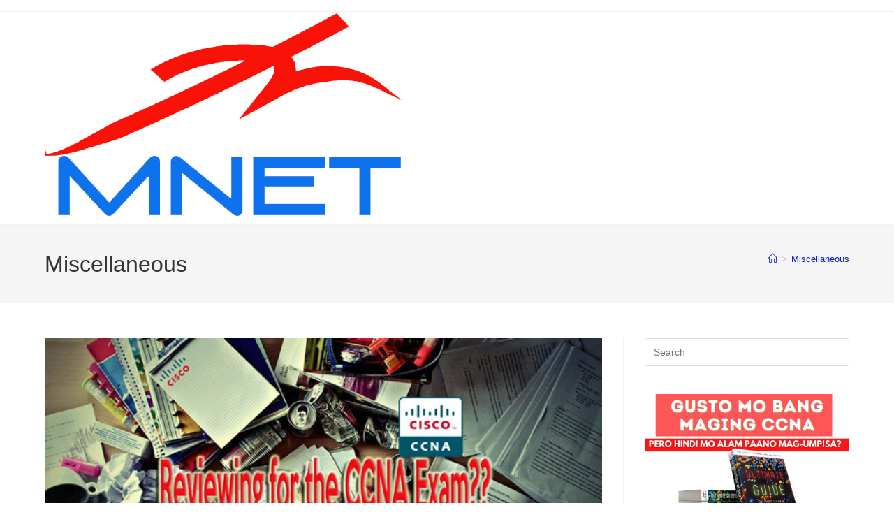

--- FILE ---
content_type: text/html; charset=UTF-8
request_url: https://www.pinoyccnaselfstudy.com/category/miscellaneous/
body_size: 15050
content:
<!DOCTYPE html>
<html class="html" lang="en-US" prefix="og: http://ogp.me/ns#">
<head>
	<meta charset="UTF-8">
	<link rel="profile" href="https://gmpg.org/xfn/11">

	<title>Miscellaneous Archives | FREE CCNA Training Courses and Tutorials for the Global Pinoy</title>
<meta name='robots' content='max-image-preview:large' />
	<style>img:is([sizes="auto" i], [sizes^="auto," i]) { contain-intrinsic-size: 3000px 1500px }</style>
	<meta name="viewport" content="width=device-width, initial-scale=1">
<!-- This site is optimized with the Yoast SEO Premium plugin v9.2.1 - https://yoast.com/wordpress/plugins/seo/ -->
<link rel="canonical" href="https://www.pinoyccnaselfstudy.com/category/miscellaneous/" />
<meta property="og:locale" content="en_US" />
<meta property="og:type" content="object" />
<meta property="og:title" content="Miscellaneous Archives | FREE CCNA Training Courses and Tutorials for the Global Pinoy" />
<meta property="og:url" content="https://www.pinoyccnaselfstudy.com/category/miscellaneous/" />
<meta property="og:site_name" content="FREE CCNA Training Courses and Tutorials for the Global Pinoy" />
<meta property="fb:app_id" content="397068754398920" />
<meta name="twitter:card" content="summary_large_image" />
<meta name="twitter:title" content="Miscellaneous Archives | FREE CCNA Training Courses and Tutorials for the Global Pinoy" />
<meta name="twitter:site" content="@lendgr8t" />
<script type='application/ld+json'>{"@context":"https:\/\/schema.org","@type":"Person","url":"https:\/\/www.pinoyccnaselfstudy.com\/","sameAs":["https:\/\/www.facebook.com\/lendgr8t","https:\/\/www.instagram.com\/lendgr8t\/","https:\/\/www.youtube.com\/channel\/UCeGoWvWUE0fOVMCrOHmldjA","https:\/\/twitter.com\/lendgr8t"],"@id":"#person","name":"Elena Mofar"}</script>
<!-- / Yoast SEO Premium plugin. -->

<script type='text/javascript'>console.log('PixelYourSite PRO version 7.0.5');</script>
<link rel="alternate" type="application/rss+xml" title="FREE CCNA Training Courses and Tutorials for the Global Pinoy &raquo; Feed" href="https://www.pinoyccnaselfstudy.com/feed/" />
<link rel="alternate" type="application/rss+xml" title="FREE CCNA Training Courses and Tutorials for the Global Pinoy &raquo; Comments Feed" href="https://www.pinoyccnaselfstudy.com/comments/feed/" />
<link rel="alternate" type="application/rss+xml" title="FREE CCNA Training Courses and Tutorials for the Global Pinoy &raquo; Miscellaneous Category Feed" href="https://www.pinoyccnaselfstudy.com/category/miscellaneous/feed/" />
<script>
window._wpemojiSettings = {"baseUrl":"https:\/\/s.w.org\/images\/core\/emoji\/16.0.1\/72x72\/","ext":".png","svgUrl":"https:\/\/s.w.org\/images\/core\/emoji\/16.0.1\/svg\/","svgExt":".svg","source":{"concatemoji":"https:\/\/www.pinoyccnaselfstudy.com\/wp-includes\/js\/wp-emoji-release.min.js?ver=6.8.3"}};
/*! This file is auto-generated */
!function(s,n){var o,i,e;function c(e){try{var t={supportTests:e,timestamp:(new Date).valueOf()};sessionStorage.setItem(o,JSON.stringify(t))}catch(e){}}function p(e,t,n){e.clearRect(0,0,e.canvas.width,e.canvas.height),e.fillText(t,0,0);var t=new Uint32Array(e.getImageData(0,0,e.canvas.width,e.canvas.height).data),a=(e.clearRect(0,0,e.canvas.width,e.canvas.height),e.fillText(n,0,0),new Uint32Array(e.getImageData(0,0,e.canvas.width,e.canvas.height).data));return t.every(function(e,t){return e===a[t]})}function u(e,t){e.clearRect(0,0,e.canvas.width,e.canvas.height),e.fillText(t,0,0);for(var n=e.getImageData(16,16,1,1),a=0;a<n.data.length;a++)if(0!==n.data[a])return!1;return!0}function f(e,t,n,a){switch(t){case"flag":return n(e,"\ud83c\udff3\ufe0f\u200d\u26a7\ufe0f","\ud83c\udff3\ufe0f\u200b\u26a7\ufe0f")?!1:!n(e,"\ud83c\udde8\ud83c\uddf6","\ud83c\udde8\u200b\ud83c\uddf6")&&!n(e,"\ud83c\udff4\udb40\udc67\udb40\udc62\udb40\udc65\udb40\udc6e\udb40\udc67\udb40\udc7f","\ud83c\udff4\u200b\udb40\udc67\u200b\udb40\udc62\u200b\udb40\udc65\u200b\udb40\udc6e\u200b\udb40\udc67\u200b\udb40\udc7f");case"emoji":return!a(e,"\ud83e\udedf")}return!1}function g(e,t,n,a){var r="undefined"!=typeof WorkerGlobalScope&&self instanceof WorkerGlobalScope?new OffscreenCanvas(300,150):s.createElement("canvas"),o=r.getContext("2d",{willReadFrequently:!0}),i=(o.textBaseline="top",o.font="600 32px Arial",{});return e.forEach(function(e){i[e]=t(o,e,n,a)}),i}function t(e){var t=s.createElement("script");t.src=e,t.defer=!0,s.head.appendChild(t)}"undefined"!=typeof Promise&&(o="wpEmojiSettingsSupports",i=["flag","emoji"],n.supports={everything:!0,everythingExceptFlag:!0},e=new Promise(function(e){s.addEventListener("DOMContentLoaded",e,{once:!0})}),new Promise(function(t){var n=function(){try{var e=JSON.parse(sessionStorage.getItem(o));if("object"==typeof e&&"number"==typeof e.timestamp&&(new Date).valueOf()<e.timestamp+604800&&"object"==typeof e.supportTests)return e.supportTests}catch(e){}return null}();if(!n){if("undefined"!=typeof Worker&&"undefined"!=typeof OffscreenCanvas&&"undefined"!=typeof URL&&URL.createObjectURL&&"undefined"!=typeof Blob)try{var e="postMessage("+g.toString()+"("+[JSON.stringify(i),f.toString(),p.toString(),u.toString()].join(",")+"));",a=new Blob([e],{type:"text/javascript"}),r=new Worker(URL.createObjectURL(a),{name:"wpTestEmojiSupports"});return void(r.onmessage=function(e){c(n=e.data),r.terminate(),t(n)})}catch(e){}c(n=g(i,f,p,u))}t(n)}).then(function(e){for(var t in e)n.supports[t]=e[t],n.supports.everything=n.supports.everything&&n.supports[t],"flag"!==t&&(n.supports.everythingExceptFlag=n.supports.everythingExceptFlag&&n.supports[t]);n.supports.everythingExceptFlag=n.supports.everythingExceptFlag&&!n.supports.flag,n.DOMReady=!1,n.readyCallback=function(){n.DOMReady=!0}}).then(function(){return e}).then(function(){var e;n.supports.everything||(n.readyCallback(),(e=n.source||{}).concatemoji?t(e.concatemoji):e.wpemoji&&e.twemoji&&(t(e.twemoji),t(e.wpemoji)))}))}((window,document),window._wpemojiSettings);
</script>
<style id='wp-emoji-styles-inline-css'>

	img.wp-smiley, img.emoji {
		display: inline !important;
		border: none !important;
		box-shadow: none !important;
		height: 1em !important;
		width: 1em !important;
		margin: 0 0.07em !important;
		vertical-align: -0.1em !important;
		background: none !important;
		padding: 0 !important;
	}
</style>
<style id='classic-theme-styles-inline-css'>
/*! This file is auto-generated */
.wp-block-button__link{color:#fff;background-color:#32373c;border-radius:9999px;box-shadow:none;text-decoration:none;padding:calc(.667em + 2px) calc(1.333em + 2px);font-size:1.125em}.wp-block-file__button{background:#32373c;color:#fff;text-decoration:none}
</style>
<style id='global-styles-inline-css'>
:root{--wp--preset--aspect-ratio--square: 1;--wp--preset--aspect-ratio--4-3: 4/3;--wp--preset--aspect-ratio--3-4: 3/4;--wp--preset--aspect-ratio--3-2: 3/2;--wp--preset--aspect-ratio--2-3: 2/3;--wp--preset--aspect-ratio--16-9: 16/9;--wp--preset--aspect-ratio--9-16: 9/16;--wp--preset--color--black: #000000;--wp--preset--color--cyan-bluish-gray: #abb8c3;--wp--preset--color--white: #ffffff;--wp--preset--color--pale-pink: #f78da7;--wp--preset--color--vivid-red: #cf2e2e;--wp--preset--color--luminous-vivid-orange: #ff6900;--wp--preset--color--luminous-vivid-amber: #fcb900;--wp--preset--color--light-green-cyan: #7bdcb5;--wp--preset--color--vivid-green-cyan: #00d084;--wp--preset--color--pale-cyan-blue: #8ed1fc;--wp--preset--color--vivid-cyan-blue: #0693e3;--wp--preset--color--vivid-purple: #9b51e0;--wp--preset--gradient--vivid-cyan-blue-to-vivid-purple: linear-gradient(135deg,rgba(6,147,227,1) 0%,rgb(155,81,224) 100%);--wp--preset--gradient--light-green-cyan-to-vivid-green-cyan: linear-gradient(135deg,rgb(122,220,180) 0%,rgb(0,208,130) 100%);--wp--preset--gradient--luminous-vivid-amber-to-luminous-vivid-orange: linear-gradient(135deg,rgba(252,185,0,1) 0%,rgba(255,105,0,1) 100%);--wp--preset--gradient--luminous-vivid-orange-to-vivid-red: linear-gradient(135deg,rgba(255,105,0,1) 0%,rgb(207,46,46) 100%);--wp--preset--gradient--very-light-gray-to-cyan-bluish-gray: linear-gradient(135deg,rgb(238,238,238) 0%,rgb(169,184,195) 100%);--wp--preset--gradient--cool-to-warm-spectrum: linear-gradient(135deg,rgb(74,234,220) 0%,rgb(151,120,209) 20%,rgb(207,42,186) 40%,rgb(238,44,130) 60%,rgb(251,105,98) 80%,rgb(254,248,76) 100%);--wp--preset--gradient--blush-light-purple: linear-gradient(135deg,rgb(255,206,236) 0%,rgb(152,150,240) 100%);--wp--preset--gradient--blush-bordeaux: linear-gradient(135deg,rgb(254,205,165) 0%,rgb(254,45,45) 50%,rgb(107,0,62) 100%);--wp--preset--gradient--luminous-dusk: linear-gradient(135deg,rgb(255,203,112) 0%,rgb(199,81,192) 50%,rgb(65,88,208) 100%);--wp--preset--gradient--pale-ocean: linear-gradient(135deg,rgb(255,245,203) 0%,rgb(182,227,212) 50%,rgb(51,167,181) 100%);--wp--preset--gradient--electric-grass: linear-gradient(135deg,rgb(202,248,128) 0%,rgb(113,206,126) 100%);--wp--preset--gradient--midnight: linear-gradient(135deg,rgb(2,3,129) 0%,rgb(40,116,252) 100%);--wp--preset--font-size--small: 13px;--wp--preset--font-size--medium: 20px;--wp--preset--font-size--large: 36px;--wp--preset--font-size--x-large: 42px;--wp--preset--spacing--20: 0.44rem;--wp--preset--spacing--30: 0.67rem;--wp--preset--spacing--40: 1rem;--wp--preset--spacing--50: 1.5rem;--wp--preset--spacing--60: 2.25rem;--wp--preset--spacing--70: 3.38rem;--wp--preset--spacing--80: 5.06rem;--wp--preset--shadow--natural: 6px 6px 9px rgba(0, 0, 0, 0.2);--wp--preset--shadow--deep: 12px 12px 50px rgba(0, 0, 0, 0.4);--wp--preset--shadow--sharp: 6px 6px 0px rgba(0, 0, 0, 0.2);--wp--preset--shadow--outlined: 6px 6px 0px -3px rgba(255, 255, 255, 1), 6px 6px rgba(0, 0, 0, 1);--wp--preset--shadow--crisp: 6px 6px 0px rgba(0, 0, 0, 1);}:where(.is-layout-flex){gap: 0.5em;}:where(.is-layout-grid){gap: 0.5em;}body .is-layout-flex{display: flex;}.is-layout-flex{flex-wrap: wrap;align-items: center;}.is-layout-flex > :is(*, div){margin: 0;}body .is-layout-grid{display: grid;}.is-layout-grid > :is(*, div){margin: 0;}:where(.wp-block-columns.is-layout-flex){gap: 2em;}:where(.wp-block-columns.is-layout-grid){gap: 2em;}:where(.wp-block-post-template.is-layout-flex){gap: 1.25em;}:where(.wp-block-post-template.is-layout-grid){gap: 1.25em;}.has-black-color{color: var(--wp--preset--color--black) !important;}.has-cyan-bluish-gray-color{color: var(--wp--preset--color--cyan-bluish-gray) !important;}.has-white-color{color: var(--wp--preset--color--white) !important;}.has-pale-pink-color{color: var(--wp--preset--color--pale-pink) !important;}.has-vivid-red-color{color: var(--wp--preset--color--vivid-red) !important;}.has-luminous-vivid-orange-color{color: var(--wp--preset--color--luminous-vivid-orange) !important;}.has-luminous-vivid-amber-color{color: var(--wp--preset--color--luminous-vivid-amber) !important;}.has-light-green-cyan-color{color: var(--wp--preset--color--light-green-cyan) !important;}.has-vivid-green-cyan-color{color: var(--wp--preset--color--vivid-green-cyan) !important;}.has-pale-cyan-blue-color{color: var(--wp--preset--color--pale-cyan-blue) !important;}.has-vivid-cyan-blue-color{color: var(--wp--preset--color--vivid-cyan-blue) !important;}.has-vivid-purple-color{color: var(--wp--preset--color--vivid-purple) !important;}.has-black-background-color{background-color: var(--wp--preset--color--black) !important;}.has-cyan-bluish-gray-background-color{background-color: var(--wp--preset--color--cyan-bluish-gray) !important;}.has-white-background-color{background-color: var(--wp--preset--color--white) !important;}.has-pale-pink-background-color{background-color: var(--wp--preset--color--pale-pink) !important;}.has-vivid-red-background-color{background-color: var(--wp--preset--color--vivid-red) !important;}.has-luminous-vivid-orange-background-color{background-color: var(--wp--preset--color--luminous-vivid-orange) !important;}.has-luminous-vivid-amber-background-color{background-color: var(--wp--preset--color--luminous-vivid-amber) !important;}.has-light-green-cyan-background-color{background-color: var(--wp--preset--color--light-green-cyan) !important;}.has-vivid-green-cyan-background-color{background-color: var(--wp--preset--color--vivid-green-cyan) !important;}.has-pale-cyan-blue-background-color{background-color: var(--wp--preset--color--pale-cyan-blue) !important;}.has-vivid-cyan-blue-background-color{background-color: var(--wp--preset--color--vivid-cyan-blue) !important;}.has-vivid-purple-background-color{background-color: var(--wp--preset--color--vivid-purple) !important;}.has-black-border-color{border-color: var(--wp--preset--color--black) !important;}.has-cyan-bluish-gray-border-color{border-color: var(--wp--preset--color--cyan-bluish-gray) !important;}.has-white-border-color{border-color: var(--wp--preset--color--white) !important;}.has-pale-pink-border-color{border-color: var(--wp--preset--color--pale-pink) !important;}.has-vivid-red-border-color{border-color: var(--wp--preset--color--vivid-red) !important;}.has-luminous-vivid-orange-border-color{border-color: var(--wp--preset--color--luminous-vivid-orange) !important;}.has-luminous-vivid-amber-border-color{border-color: var(--wp--preset--color--luminous-vivid-amber) !important;}.has-light-green-cyan-border-color{border-color: var(--wp--preset--color--light-green-cyan) !important;}.has-vivid-green-cyan-border-color{border-color: var(--wp--preset--color--vivid-green-cyan) !important;}.has-pale-cyan-blue-border-color{border-color: var(--wp--preset--color--pale-cyan-blue) !important;}.has-vivid-cyan-blue-border-color{border-color: var(--wp--preset--color--vivid-cyan-blue) !important;}.has-vivid-purple-border-color{border-color: var(--wp--preset--color--vivid-purple) !important;}.has-vivid-cyan-blue-to-vivid-purple-gradient-background{background: var(--wp--preset--gradient--vivid-cyan-blue-to-vivid-purple) !important;}.has-light-green-cyan-to-vivid-green-cyan-gradient-background{background: var(--wp--preset--gradient--light-green-cyan-to-vivid-green-cyan) !important;}.has-luminous-vivid-amber-to-luminous-vivid-orange-gradient-background{background: var(--wp--preset--gradient--luminous-vivid-amber-to-luminous-vivid-orange) !important;}.has-luminous-vivid-orange-to-vivid-red-gradient-background{background: var(--wp--preset--gradient--luminous-vivid-orange-to-vivid-red) !important;}.has-very-light-gray-to-cyan-bluish-gray-gradient-background{background: var(--wp--preset--gradient--very-light-gray-to-cyan-bluish-gray) !important;}.has-cool-to-warm-spectrum-gradient-background{background: var(--wp--preset--gradient--cool-to-warm-spectrum) !important;}.has-blush-light-purple-gradient-background{background: var(--wp--preset--gradient--blush-light-purple) !important;}.has-blush-bordeaux-gradient-background{background: var(--wp--preset--gradient--blush-bordeaux) !important;}.has-luminous-dusk-gradient-background{background: var(--wp--preset--gradient--luminous-dusk) !important;}.has-pale-ocean-gradient-background{background: var(--wp--preset--gradient--pale-ocean) !important;}.has-electric-grass-gradient-background{background: var(--wp--preset--gradient--electric-grass) !important;}.has-midnight-gradient-background{background: var(--wp--preset--gradient--midnight) !important;}.has-small-font-size{font-size: var(--wp--preset--font-size--small) !important;}.has-medium-font-size{font-size: var(--wp--preset--font-size--medium) !important;}.has-large-font-size{font-size: var(--wp--preset--font-size--large) !important;}.has-x-large-font-size{font-size: var(--wp--preset--font-size--x-large) !important;}
:where(.wp-block-post-template.is-layout-flex){gap: 1.25em;}:where(.wp-block-post-template.is-layout-grid){gap: 1.25em;}
:where(.wp-block-columns.is-layout-flex){gap: 2em;}:where(.wp-block-columns.is-layout-grid){gap: 2em;}
:root :where(.wp-block-pullquote){font-size: 1.5em;line-height: 1.6;}
</style>
<link rel='stylesheet' id='sow-image-default-ad2c8d41f7a1-css' href='https://www.pinoyccnaselfstudy.com/wp-content/uploads/siteorigin-widgets/sow-image-default-ad2c8d41f7a1.css?ver=6.8.3' media='all' />
<link rel='stylesheet' id='sow-button-base-css' href='https://www.pinoyccnaselfstudy.com/wp-content/plugins/so-widgets-bundle/widgets/button/css/style.css?ver=1.15.6' media='all' />
<link rel='stylesheet' id='sow-button-atom-666213a62454-css' href='https://www.pinoyccnaselfstudy.com/wp-content/uploads/siteorigin-widgets/sow-button-atom-666213a62454.css?ver=6.8.3' media='all' />
<link rel='stylesheet' id='sow-image-default-f0ce37677e1e-css' href='https://www.pinoyccnaselfstudy.com/wp-content/uploads/siteorigin-widgets/sow-image-default-f0ce37677e1e.css?ver=6.8.3' media='all' />
<link rel='stylesheet' id='sow-button-atom-558c0e0f00c2-css' href='https://www.pinoyccnaselfstudy.com/wp-content/uploads/siteorigin-widgets/sow-button-atom-558c0e0f00c2.css?ver=6.8.3' media='all' />
<link rel='stylesheet' id='sow-button-atom-838e1d16690a-css' href='https://www.pinoyccnaselfstudy.com/wp-content/uploads/siteorigin-widgets/sow-button-atom-838e1d16690a.css?ver=6.8.3' media='all' />
<link rel='stylesheet' id='sow-button-atom-b8973bcdb0d0-css' href='https://www.pinoyccnaselfstudy.com/wp-content/uploads/siteorigin-widgets/sow-button-atom-b8973bcdb0d0.css?ver=6.8.3' media='all' />
<link rel='stylesheet' id='sow-button-atom-05b519b1acac-css' href='https://www.pinoyccnaselfstudy.com/wp-content/uploads/siteorigin-widgets/sow-button-atom-05b519b1acac.css?ver=6.8.3' media='all' />
<link rel='stylesheet' id='font-awesome-css' href='https://www.pinoyccnaselfstudy.com/wp-content/themes/oceanwp/assets/fonts/fontawesome/css/all.min.css?ver=6.7.2' media='all' />
<link rel='stylesheet' id='simple-line-icons-css' href='https://www.pinoyccnaselfstudy.com/wp-content/themes/oceanwp/assets/css/third/simple-line-icons.min.css?ver=2.4.0' media='all' />
<link rel='stylesheet' id='oceanwp-style-css' href='https://www.pinoyccnaselfstudy.com/wp-content/themes/oceanwp/assets/css/style.min.css?ver=4.1.4' media='all' />
<link rel='stylesheet' id='cherry-handler-css-css' href='https://www.pinoyccnaselfstudy.com/wp-content/plugins/jet-blog/cherry-framework/modules/cherry-handler/assets/css/cherry-handler-styles.min.css?ver=1.5.10' media='all' />
<link rel='stylesheet' id='jet-elements-css' href='https://www.pinoyccnaselfstudy.com/wp-content/plugins/jet-elements/assets/css/jet-elements.css?ver=1.13.2' media='all' />
<link rel='stylesheet' id='jet-elements-skin-css' href='https://www.pinoyccnaselfstudy.com/wp-content/plugins/jet-elements/assets/css/jet-elements-skin.css?ver=1.13.2' media='all' />
<link rel='stylesheet' id='jet-slider-pro-css-css' href='https://www.pinoyccnaselfstudy.com/wp-content/plugins/jet-elements/assets/css/lib/slider-pro/slider-pro.min.css?ver=1.3.0' media='all' />
<link rel='stylesheet' id='jet-juxtapose-css-css' href='https://www.pinoyccnaselfstudy.com/wp-content/plugins/jet-elements/assets/css/lib/juxtapose/juxtapose.css?ver=1.3.0' media='all' />
<style id='akismet-widget-style-inline-css'>

			.a-stats {
				--akismet-color-mid-green: #357b49;
				--akismet-color-white: #fff;
				--akismet-color-light-grey: #f6f7f7;

				max-width: 350px;
				width: auto;
			}

			.a-stats * {
				all: unset;
				box-sizing: border-box;
			}

			.a-stats strong {
				font-weight: 600;
			}

			.a-stats a.a-stats__link,
			.a-stats a.a-stats__link:visited,
			.a-stats a.a-stats__link:active {
				background: var(--akismet-color-mid-green);
				border: none;
				box-shadow: none;
				border-radius: 8px;
				color: var(--akismet-color-white);
				cursor: pointer;
				display: block;
				font-family: -apple-system, BlinkMacSystemFont, 'Segoe UI', 'Roboto', 'Oxygen-Sans', 'Ubuntu', 'Cantarell', 'Helvetica Neue', sans-serif;
				font-weight: 500;
				padding: 12px;
				text-align: center;
				text-decoration: none;
				transition: all 0.2s ease;
			}

			/* Extra specificity to deal with TwentyTwentyOne focus style */
			.widget .a-stats a.a-stats__link:focus {
				background: var(--akismet-color-mid-green);
				color: var(--akismet-color-white);
				text-decoration: none;
			}

			.a-stats a.a-stats__link:hover {
				filter: brightness(110%);
				box-shadow: 0 4px 12px rgba(0, 0, 0, 0.06), 0 0 2px rgba(0, 0, 0, 0.16);
			}

			.a-stats .count {
				color: var(--akismet-color-white);
				display: block;
				font-size: 1.5em;
				line-height: 1.4;
				padding: 0 13px;
				white-space: nowrap;
			}
		
</style>
<script src="https://www.pinoyccnaselfstudy.com/wp-includes/js/jquery/jquery.min.js?ver=3.7.1" id="jquery-core-js"></script>
<script src="https://www.pinoyccnaselfstudy.com/wp-includes/js/jquery/jquery-migrate.min.js?ver=3.4.1" id="jquery-migrate-js"></script>
<script src="https://www.pinoyccnaselfstudy.com/wp-content/plugins/pixelyoursite-pro/dist/scripts/js.cookie-2.1.3.min.js?ver=2.1.3" id="js-cookie-js"></script>
<script src="https://www.pinoyccnaselfstudy.com/wp-content/plugins/pixelyoursite-pro/dist/scripts/jquery.bind-first-0.2.3.min.js?ver=6.8.3" id="jquery-bind-first-js"></script>
<script src="https://www.pinoyccnaselfstudy.com/wp-content/plugins/pixelyoursite-pro/dist/scripts/vimeo.min.js?ver=6.8.3" id="vimeo-js"></script>
<script id="pys-js-extra">
var pysOptions = {"staticEvents":{"facebook":{"PageView":[{"params":[],"delay":0,"ids":[]}],"GeneralEvent":[{"params":{"post_type":"category","post_id":"582","content_name":"Miscellaneous"},"delay":0,"ids":[]}]}},"dynamicEventsParams":[],"dynamicEventsTriggers":[],"facebook":{"pixelIds":["1429560617178431"],"advancedMatching":[],"removeMetadata":false,"contentParams":{"post_type":"category","post_id":582,"content_name":"Miscellaneous"},"clickEventEnabled":true,"watchVideoEnabled":true,"adSenseEventEnabled":true,"commentEventEnabled":true,"formEventEnabled":true,"downloadEnabled":true,"wooVariableAsSimple":false},"ga":{"trackingIds":["UA-131752941-1"],"enhanceLinkAttr":false,"anonimizeIP":false,"clickEventEnabled":true,"watchVideoEnabled":true,"commentEventEnabled":true,"formEventEnabled":true,"downloadEnabled":true,"clickEventNonInteractive":true,"watchVideoEventNonInteractive":false,"formEventNonInteractive":false,"commentEventNonInteractive":false,"downloadEventNonInteractive":false,"retargetingLogic":"ecomm","retargetingValues":{"product_id":null,"page_type":null,"total_value":null}},"debug":"","siteUrl":"https:\/\/www.pinoyccnaselfstudy.com","ajaxUrl":"https:\/\/www.pinoyccnaselfstudy.com\/wp-admin\/admin-ajax.php","commonEventParams":{"domain":"www.pinoyccnaselfstudy.com","user_roles":"guest","plugin":"PixelYourSite"},"clickEventEnabled":"1","adSenseEventEnabled":"1","watchVideoEnabled":"1","commentEventEnabled":"1","formEventEnabled":"1","downloadEventEnabled":"1","downloadExtensions":["","doc","exe","js","pdf","ppt","tgz","zip","xls"],"trackUTMs":"1","trackTrafficSource":"1","gdpr":{"ajax_enabled":false,"all_disabled_by_api":false,"facebook_disabled_by_api":false,"analytics_disabled_by_api":false,"google_ads_disabled_by_api":false,"pinterest_disabled_by_api":false,"facebook_prior_consent_enabled":true,"analytics_prior_consent_enabled":true,"google_ads_prior_consent_enabled":true,"pinterest_prior_consent_enabled":true,"cookiebot_integration_enabled":false,"cookiebot_facebook_consent_category":"marketing","cookiebot_analytics_consent_category":"statistics","cookiebot_google_ads_consent_category":"marketing","cookiebot_pinterest_consent_category":"marketing","ginger_integration_enabled":false,"cookie_notice_integration_enabled":false,"cookie_law_info_integration_enabled":false},"woo":{"enabled":false,"addToCartOnButtonEnabled":true,"addToCartOnButtonValueEnabled":false,"addToCartOnButtonValueOption":"price","singleProductId":null,"removeFromCartEnabled":true,"affiliateEnabled":true,"payPalEnabled":true,"removeFromCartSelector":".cart .product-remove .remove","affiliateEventName":"Lead","paypalEventName":"AddPaymentInfo"},"edd":{"enabled":false,"addToCartOnButtonEnabled":true,"addToCartOnButtonValueEnabled":false,"addToCartOnButtonValueOption":"price","removeFromCartEnabled":true}};
</script>
<script src="https://www.pinoyccnaselfstudy.com/wp-content/plugins/pixelyoursite-pro/dist/scripts/public.js?ver=7.0.5" id="pys-js"></script>
<link rel="https://api.w.org/" href="https://www.pinoyccnaselfstudy.com/wp-json/" /><link rel="alternate" title="JSON" type="application/json" href="https://www.pinoyccnaselfstudy.com/wp-json/wp/v2/categories/582" /><link rel="EditURI" type="application/rsd+xml" title="RSD" href="https://www.pinoyccnaselfstudy.com/xmlrpc.php?rsd" />
<meta name="generator" content="WordPress 6.8.3" />
<style type="text/css" id="tve_global_variables">:root{--tcb-background-author-image:url(https://www.pinoyccnaselfstudy.com/wp-content/uploads/2019/11/70755645_10214978006464745_4083509292760563712_n.jpg);--tcb-background-user-image:url();--tcb-background-featured-image-thumbnail:url(https://www.pinoyccnaselfstudy.com/wp-content/uploads/2019/01/Reviewing-for-the-CCNA-Exam.jpg);}</style><meta name="generator" content="Elementor 3.33.2; features: additional_custom_breakpoints; settings: css_print_method-external, google_font-enabled, font_display-auto">
			<style>
				.e-con.e-parent:nth-of-type(n+4):not(.e-lazyloaded):not(.e-no-lazyload),
				.e-con.e-parent:nth-of-type(n+4):not(.e-lazyloaded):not(.e-no-lazyload) * {
					background-image: none !important;
				}
				@media screen and (max-height: 1024px) {
					.e-con.e-parent:nth-of-type(n+3):not(.e-lazyloaded):not(.e-no-lazyload),
					.e-con.e-parent:nth-of-type(n+3):not(.e-lazyloaded):not(.e-no-lazyload) * {
						background-image: none !important;
					}
				}
				@media screen and (max-height: 640px) {
					.e-con.e-parent:nth-of-type(n+2):not(.e-lazyloaded):not(.e-no-lazyload),
					.e-con.e-parent:nth-of-type(n+2):not(.e-lazyloaded):not(.e-no-lazyload) * {
						background-image: none !important;
					}
				}
			</style>
			<style type="text/css" id="thrive-default-styles"></style><link rel="icon" href="https://www.pinoyccnaselfstudy.com/wp-content/uploads/2020/11/favicon-150x150.png" sizes="32x32" />
<link rel="icon" href="https://www.pinoyccnaselfstudy.com/wp-content/uploads/2020/11/favicon-300x300.png" sizes="192x192" />
<link rel="apple-touch-icon" href="https://www.pinoyccnaselfstudy.com/wp-content/uploads/2020/11/favicon-300x300.png" />
<meta name="msapplication-TileImage" content="https://www.pinoyccnaselfstudy.com/wp-content/uploads/2020/11/favicon-300x300.png" />
<!-- OceanWP CSS -->
<style type="text/css">
/* Colors */a{color:#0a1bd8}a .owp-icon use{stroke:#0a1bd8}a:hover{color:#dd3333}a:hover .owp-icon use{stroke:#dd3333}body .theme-button,body input[type="submit"],body button[type="submit"],body button,body .button,body div.wpforms-container-full .wpforms-form input[type=submit],body div.wpforms-container-full .wpforms-form button[type=submit],body div.wpforms-container-full .wpforms-form .wpforms-page-button,.woocommerce-cart .wp-element-button,.woocommerce-checkout .wp-element-button,.wp-block-button__link{border-color:#ffffff}body .theme-button:hover,body input[type="submit"]:hover,body button[type="submit"]:hover,body button:hover,body .button:hover,body div.wpforms-container-full .wpforms-form input[type=submit]:hover,body div.wpforms-container-full .wpforms-form input[type=submit]:active,body div.wpforms-container-full .wpforms-form button[type=submit]:hover,body div.wpforms-container-full .wpforms-form button[type=submit]:active,body div.wpforms-container-full .wpforms-form .wpforms-page-button:hover,body div.wpforms-container-full .wpforms-form .wpforms-page-button:active,.woocommerce-cart .wp-element-button:hover,.woocommerce-checkout .wp-element-button:hover,.wp-block-button__link:hover{border-color:#ffffff}/* OceanWP Style Settings CSS */.theme-button,input[type="submit"],button[type="submit"],button,.button,body div.wpforms-container-full .wpforms-form input[type=submit],body div.wpforms-container-full .wpforms-form button[type=submit],body div.wpforms-container-full .wpforms-form .wpforms-page-button{border-style:solid}.theme-button,input[type="submit"],button[type="submit"],button,.button,body div.wpforms-container-full .wpforms-form input[type=submit],body div.wpforms-container-full .wpforms-form button[type=submit],body div.wpforms-container-full .wpforms-form .wpforms-page-button{border-width:1px}form input[type="text"],form input[type="password"],form input[type="email"],form input[type="url"],form input[type="date"],form input[type="month"],form input[type="time"],form input[type="datetime"],form input[type="datetime-local"],form input[type="week"],form input[type="number"],form input[type="search"],form input[type="tel"],form input[type="color"],form select,form textarea,.woocommerce .woocommerce-checkout .select2-container--default .select2-selection--single{border-style:solid}body div.wpforms-container-full .wpforms-form input[type=date],body div.wpforms-container-full .wpforms-form input[type=datetime],body div.wpforms-container-full .wpforms-form input[type=datetime-local],body div.wpforms-container-full .wpforms-form input[type=email],body div.wpforms-container-full .wpforms-form input[type=month],body div.wpforms-container-full .wpforms-form input[type=number],body div.wpforms-container-full .wpforms-form input[type=password],body div.wpforms-container-full .wpforms-form input[type=range],body div.wpforms-container-full .wpforms-form input[type=search],body div.wpforms-container-full .wpforms-form input[type=tel],body div.wpforms-container-full .wpforms-form input[type=text],body div.wpforms-container-full .wpforms-form input[type=time],body div.wpforms-container-full .wpforms-form input[type=url],body div.wpforms-container-full .wpforms-form input[type=week],body div.wpforms-container-full .wpforms-form select,body div.wpforms-container-full .wpforms-form textarea{border-style:solid}form input[type="text"],form input[type="password"],form input[type="email"],form input[type="url"],form input[type="date"],form input[type="month"],form input[type="time"],form input[type="datetime"],form input[type="datetime-local"],form input[type="week"],form input[type="number"],form input[type="search"],form input[type="tel"],form input[type="color"],form select,form textarea{border-radius:3px}body div.wpforms-container-full .wpforms-form input[type=date],body div.wpforms-container-full .wpforms-form input[type=datetime],body div.wpforms-container-full .wpforms-form input[type=datetime-local],body div.wpforms-container-full .wpforms-form input[type=email],body div.wpforms-container-full .wpforms-form input[type=month],body div.wpforms-container-full .wpforms-form input[type=number],body div.wpforms-container-full .wpforms-form input[type=password],body div.wpforms-container-full .wpforms-form input[type=range],body div.wpforms-container-full .wpforms-form input[type=search],body div.wpforms-container-full .wpforms-form input[type=tel],body div.wpforms-container-full .wpforms-form input[type=text],body div.wpforms-container-full .wpforms-form input[type=time],body div.wpforms-container-full .wpforms-form input[type=url],body div.wpforms-container-full .wpforms-form input[type=week],body div.wpforms-container-full .wpforms-form select,body div.wpforms-container-full .wpforms-form textarea{border-radius:3px}/* Header */#site-header.has-header-media .overlay-header-media{background-color:rgba(0,0,0,0.5)}/* Blog CSS */.ocean-single-post-header ul.meta-item li a:hover{color:#333333}/* Typography */body{font-size:14px;line-height:1.8}h1,h2,h3,h4,h5,h6,.theme-heading,.widget-title,.oceanwp-widget-recent-posts-title,.comment-reply-title,.entry-title,.sidebar-box .widget-title{line-height:1.4}h1{font-size:23px;line-height:1.4}h2{font-size:20px;line-height:1.4}h3{font-size:18px;line-height:1.4}h4{font-size:17px;line-height:1.4}h5{font-size:14px;line-height:1.4}h6{font-size:15px;line-height:1.4}.page-header .page-header-title,.page-header.background-image-page-header .page-header-title{font-size:32px;line-height:1.4}.page-header .page-subheading{font-size:15px;line-height:1.8}.site-breadcrumbs,.site-breadcrumbs a{font-size:13px;line-height:1.4}#top-bar-content,#top-bar-social-alt{font-size:12px;line-height:1.8}#site-logo a.site-logo-text{font-size:24px;line-height:1.8}.dropdown-menu ul li a.menu-link,#site-header.full_screen-header .fs-dropdown-menu ul.sub-menu li a{font-size:12px;line-height:1.2;letter-spacing:.6px}.sidr-class-dropdown-menu li a,a.sidr-class-toggle-sidr-close,#mobile-dropdown ul li a,body #mobile-fullscreen ul li a{font-size:15px;line-height:1.8}.blog-entry.post .blog-entry-header .entry-title a{font-size:24px;line-height:1.4}.ocean-single-post-header .single-post-title{font-size:34px;line-height:1.4;letter-spacing:.6px}.ocean-single-post-header ul.meta-item li,.ocean-single-post-header ul.meta-item li a{font-size:13px;line-height:1.4;letter-spacing:.6px}.ocean-single-post-header .post-author-name,.ocean-single-post-header .post-author-name a{font-size:14px;line-height:1.4;letter-spacing:.6px}.ocean-single-post-header .post-author-description{font-size:12px;line-height:1.4;letter-spacing:.6px}.single-post .entry-title{line-height:1.4;letter-spacing:.6px}.single-post ul.meta li,.single-post ul.meta li a{font-size:14px;line-height:1.4;letter-spacing:.6px}.sidebar-box .widget-title,.sidebar-box.widget_block .wp-block-heading{font-size:13px;line-height:1;letter-spacing:1px}#footer-widgets .footer-box .widget-title{font-size:13px;line-height:1;letter-spacing:1px}#footer-bottom #copyright{font-size:12px;line-height:1}#footer-bottom #footer-bottom-menu{font-size:12px;line-height:1}.woocommerce-store-notice.demo_store{line-height:2;letter-spacing:1.5px}.demo_store .woocommerce-store-notice__dismiss-link{line-height:2;letter-spacing:1.5px}.woocommerce ul.products li.product li.title h2,.woocommerce ul.products li.product li.title a{font-size:14px;line-height:1.5}.woocommerce ul.products li.product li.category,.woocommerce ul.products li.product li.category a{font-size:12px;line-height:1}.woocommerce ul.products li.product .price{font-size:18px;line-height:1}.woocommerce ul.products li.product .button,.woocommerce ul.products li.product .product-inner .added_to_cart{font-size:12px;line-height:1.5;letter-spacing:1px}.woocommerce ul.products li.owp-woo-cond-notice span,.woocommerce ul.products li.owp-woo-cond-notice a{font-size:16px;line-height:1;letter-spacing:1px;font-weight:600;text-transform:capitalize}.woocommerce div.product .product_title{font-size:24px;line-height:1.4;letter-spacing:.6px}.woocommerce div.product p.price{font-size:36px;line-height:1}.woocommerce .owp-btn-normal .summary form button.button,.woocommerce .owp-btn-big .summary form button.button,.woocommerce .owp-btn-very-big .summary form button.button{font-size:12px;line-height:1.5;letter-spacing:1px;text-transform:uppercase}.woocommerce div.owp-woo-single-cond-notice span,.woocommerce div.owp-woo-single-cond-notice a{font-size:18px;line-height:2;letter-spacing:1.5px;font-weight:600;text-transform:capitalize}
</style></head>

<body class="archive category category-miscellaneous category-582 wp-custom-logo wp-embed-responsive wp-theme-oceanwp oceanwp-theme dropdown-mobile default-breakpoint has-sidebar content-right-sidebar has-topbar has-breadcrumbs elementor-default elementor-kit-962" itemscope="itemscope" itemtype="https://schema.org/Blog">

	
	
	<div id="outer-wrap" class="site clr">

		<a class="skip-link screen-reader-text" href="#main">Skip to content</a>

		
		<div id="wrap" class="clr">

			

<div id="top-bar-wrap" class="clr">

	<div id="top-bar" class="clr container has-no-content">

		
		<div id="top-bar-inner" class="clr">

			

		</div><!-- #top-bar-inner -->

		
	</div><!-- #top-bar -->

</div><!-- #top-bar-wrap -->


			
<header id="site-header" class="minimal-header clr" data-height="74" itemscope="itemscope" itemtype="https://schema.org/WPHeader" role="banner">

	
					
			<div id="site-header-inner" class="clr container">

				
				

<div id="site-logo" class="clr" itemscope itemtype="https://schema.org/Brand" >

	
	<div id="site-logo-inner" class="clr">

		<a href="https://www.pinoyccnaselfstudy.com/" class="custom-logo-link" rel="home"><img fetchpriority="high" width="512" height="304" src="https://www.pinoyccnaselfstudy.com/wp-content/uploads/2020/11/cropped-google-play-logo-transparent.png" class="custom-logo" alt="FREE CCNA Training Courses and Tutorials for the Global Pinoy" decoding="async" srcset="https://www.pinoyccnaselfstudy.com/wp-content/uploads/2020/11/cropped-google-play-logo-transparent.png 512w, https://www.pinoyccnaselfstudy.com/wp-content/uploads/2020/11/cropped-google-play-logo-transparent-300x178.png 300w" sizes="(max-width: 512px) 100vw, 512px" /></a>
	</div><!-- #site-logo-inner -->

	
	
</div><!-- #site-logo -->


				
			</div><!-- #site-header-inner -->

			
<div id="mobile-dropdown" class="clr" >

	<nav class="clr" itemscope="itemscope" itemtype="https://schema.org/SiteNavigationElement">

		
<div id="mobile-menu-search" class="clr">
	<form aria-label="Search this website" method="get" action="https://www.pinoyccnaselfstudy.com/" class="mobile-searchform">
		<input aria-label="Insert search query" value="" class="field" id="ocean-mobile-search-1" type="search" name="s" autocomplete="off" placeholder="Search" />
		<button aria-label="Submit search" type="submit" class="searchform-submit">
			<i class=" icon-magnifier" aria-hidden="true" role="img"></i>		</button>
					</form>
</div><!-- .mobile-menu-search -->

	</nav>

</div>

			
			
		
		
</header><!-- #site-header -->


			
			<main id="main" class="site-main clr"  role="main">

				

<header class="page-header">

	
	<div class="container clr page-header-inner">

		
			<h1 class="page-header-title clr" itemprop="headline">Miscellaneous</h1>

			
		
		<nav role="navigation" aria-label="Breadcrumbs" class="site-breadcrumbs clr position-"><ol class="trail-items" itemscope itemtype="http://schema.org/BreadcrumbList"><meta name="numberOfItems" content="2" /><meta name="itemListOrder" content="Ascending" /><li class="trail-item trail-begin" itemprop="itemListElement" itemscope itemtype="https://schema.org/ListItem"><a href="https://www.pinoyccnaselfstudy.com" rel="home" aria-label="Home" itemprop="item"><span itemprop="name"><i class=" icon-home" aria-hidden="true" role="img"></i><span class="breadcrumb-home has-icon">Home</span></span></a><span class="breadcrumb-sep">></span><meta itemprop="position" content="1" /></li><li class="trail-item trail-end" itemprop="itemListElement" itemscope itemtype="https://schema.org/ListItem"><span itemprop="name"><a href="https://www.pinoyccnaselfstudy.com/category/miscellaneous/">Miscellaneous</a></span><meta itemprop="position" content="2" /></li></ol></nav>
	</div><!-- .page-header-inner -->

	
	
</header><!-- .page-header -->


	
	<div id="content-wrap" class="container clr">

		
		<div id="primary" class="content-area clr">

			
			<div id="content" class="site-content clr">

				
										<div id="blog-entries" class="entries clr tablet-col tablet-2-col mobile-col mobile-1-col">

							
							
								
								
	<article id="post-151" class="blog-entry clr large-entry post-151 post type-post status-publish format-standard has-post-thumbnail hentry category-beginning-your-ccna-journey category-miscellaneous tag-ccna tag-ccna-200-125 tag-ccna-bootcamp tag-ccna-online-course tag-ccna-online-training tag-ccna-self-study tag-ccna-v3-0 tag-cisco tag-free-ccna-tutorials entry has-media">

		<div class="blog-entry-inner clr">

			
<div class="thumbnail">

	<a href="https://www.pinoyccnaselfstudy.com/2022/10/ccnabootcamp-or-onlinecourse/" class="thumbnail-link">

		<img width="640" height="336" src="https://www.pinoyccnaselfstudy.com/wp-content/uploads/2019/01/Reviewing-for-the-CCNA-Exam.jpg" class="attachment-full size-full wp-post-image" alt="Read more about the article Interested to Become a CCNA in the Philippines? What to choose? CCNA Bootcamp or Online Course? Which is better?" itemprop="image" decoding="async" srcset="https://www.pinoyccnaselfstudy.com/wp-content/uploads/2019/01/Reviewing-for-the-CCNA-Exam.jpg 640w, https://www.pinoyccnaselfstudy.com/wp-content/uploads/2019/01/Reviewing-for-the-CCNA-Exam-300x158.jpg 300w" sizes="(max-width: 640px) 100vw, 640px" />			<span class="overlay"></span>
			
	</a>

	
</div><!-- .thumbnail -->


<header class="blog-entry-header clr">
	<h2 class="blog-entry-title entry-title">
		<a href="https://www.pinoyccnaselfstudy.com/2022/10/ccnabootcamp-or-onlinecourse/"  rel="bookmark">Interested to Become a CCNA in the Philippines? What to choose? CCNA Bootcamp or Online Course? Which is better?</a>
	</h2><!-- .blog-entry-title -->
</header><!-- .blog-entry-header -->


<ul class="meta obem-default clr" aria-label="Post details:">

	
					<li class="meta-author" itemprop="name"><span class="screen-reader-text">Post author:</span><i class=" icon-user" aria-hidden="true" role="img"></i><a href="https://www.pinoyccnaselfstudy.com/author/lendgr8t/" title="Posts by Elena Mofar" rel="author"  itemprop="author" itemscope="itemscope" itemtype="https://schema.org/Person">Elena Mofar</a></li>
		
		
		
		
		
		
	
		
					<li class="meta-date" itemprop="datePublished"><span class="screen-reader-text">Post published:</span><i class=" icon-clock" aria-hidden="true" role="img"></i>October 1, 2022</li>
		
		
		
		
		
	
		
		
		
					<li class="meta-cat"><span class="screen-reader-text">Post category:</span><i class=" icon-folder" aria-hidden="true" role="img"></i><a href="https://www.pinoyccnaselfstudy.com/category/beginning-your-ccna-journey/" rel="category tag">Beginning your CCNA Journey</a><span class="owp-sep" aria-hidden="true">/</span><a href="https://www.pinoyccnaselfstudy.com/category/miscellaneous/" rel="category tag">Miscellaneous</a></li>
		
		
		
	
		
		
		
		
		
		
	
</ul>



<div class="blog-entry-summary clr" itemprop="text">

	
		<p>
			Torn between enrolling in a CCNA Bootcamp or Online Course? How to choose? Which is better? Acquiring your CCNA certification needs a lot of consideration. And finding the most suitable&hellip;		</p>

		
</div><!-- .blog-entry-summary -->



<div class="blog-entry-readmore clr">
	
<a href="https://www.pinoyccnaselfstudy.com/2022/10/ccnabootcamp-or-onlinecourse/" 
	>
	Continue Reading<span class="screen-reader-text">Interested to Become a CCNA in the Philippines? What to choose? CCNA Bootcamp or Online Course? Which is better?</span><i class=" fa fa-angle-right" aria-hidden="true" role="img"></i></a>

</div><!-- .blog-entry-readmore -->


			
		</div><!-- .blog-entry-inner -->

	</article><!-- #post-## -->

	
								
							
								
								
	<article id="post-116" class="blog-entry clr large-entry post-116 post type-post status-publish format-standard has-post-thumbnail hentry category-beginning-your-ccna-journey category-miscellaneous tag-ccna tag-ccna-academy tag-ccna-bootcamps tag-ccna-modules tag-ccna-training-centers-philippines tag-ccna-training-manila tag-ccna-training-philippines entry has-media">

		<div class="blog-entry-inner clr">

			
<div class="thumbnail">

	<a href="https://www.pinoyccnaselfstudy.com/2022/10/ccna-training-philippines/" class="thumbnail-link">

		<img width="2048" height="1070" src="https://www.pinoyccnaselfstudy.com/wp-content/uploads/2019/01/CCNA-Training-Centers-in-Manila-Philippines-1.jpg" class="attachment-full size-full wp-post-image" alt="Read more about the article 9 Top CCNA Training Centers in the Philippines" itemprop="image" decoding="async" srcset="https://www.pinoyccnaselfstudy.com/wp-content/uploads/2019/01/CCNA-Training-Centers-in-Manila-Philippines-1.jpg 2048w, https://www.pinoyccnaselfstudy.com/wp-content/uploads/2019/01/CCNA-Training-Centers-in-Manila-Philippines-1-300x157.jpg 300w, https://www.pinoyccnaselfstudy.com/wp-content/uploads/2019/01/CCNA-Training-Centers-in-Manila-Philippines-1-768x401.jpg 768w, https://www.pinoyccnaselfstudy.com/wp-content/uploads/2019/01/CCNA-Training-Centers-in-Manila-Philippines-1-1024x535.jpg 1024w" sizes="(max-width: 2048px) 100vw, 2048px" />			<span class="overlay"></span>
			
	</a>

	
</div><!-- .thumbnail -->


<header class="blog-entry-header clr">
	<h2 class="blog-entry-title entry-title">
		<a href="https://www.pinoyccnaselfstudy.com/2022/10/ccna-training-philippines/"  rel="bookmark">9 Top CCNA Training Centers in the Philippines</a>
	</h2><!-- .blog-entry-title -->
</header><!-- .blog-entry-header -->


<ul class="meta obem-default clr" aria-label="Post details:">

	
					<li class="meta-author" itemprop="name"><span class="screen-reader-text">Post author:</span><i class=" icon-user" aria-hidden="true" role="img"></i><a href="https://www.pinoyccnaselfstudy.com/author/lendgr8t/" title="Posts by Elena Mofar" rel="author"  itemprop="author" itemscope="itemscope" itemtype="https://schema.org/Person">Elena Mofar</a></li>
		
		
		
		
		
		
	
		
					<li class="meta-date" itemprop="datePublished"><span class="screen-reader-text">Post published:</span><i class=" icon-clock" aria-hidden="true" role="img"></i>October 1, 2022</li>
		
		
		
		
		
	
		
		
		
					<li class="meta-cat"><span class="screen-reader-text">Post category:</span><i class=" icon-folder" aria-hidden="true" role="img"></i><a href="https://www.pinoyccnaselfstudy.com/category/beginning-your-ccna-journey/" rel="category tag">Beginning your CCNA Journey</a><span class="owp-sep" aria-hidden="true">/</span><a href="https://www.pinoyccnaselfstudy.com/category/miscellaneous/" rel="category tag">Miscellaneous</a></li>
		
		
		
	
		
		
		
		
		
		
	
</ul>



<div class="blog-entry-summary clr" itemprop="text">

	
		<p>
			Looking for a CCNA Training Center offering Bootcamps or CCNA Modules in the Philippines?&nbsp; If you decide on studying on a classroom environment – there are 2 types of CCNA&nbsp;&hellip;		</p>

		
</div><!-- .blog-entry-summary -->



<div class="blog-entry-readmore clr">
	
<a href="https://www.pinoyccnaselfstudy.com/2022/10/ccna-training-philippines/" 
	>
	Continue Reading<span class="screen-reader-text">9 Top CCNA Training Centers in the Philippines</span><i class=" fa fa-angle-right" aria-hidden="true" role="img"></i></a>

</div><!-- .blog-entry-readmore -->


			
		</div><!-- .blog-entry-inner -->

	</article><!-- #post-## -->

	
								
							
						</div><!-- #blog-entries -->

							
					
				
			</div><!-- #content -->

			
		</div><!-- #primary -->

		

<aside id="right-sidebar" class="sidebar-container widget-area sidebar-primary" itemscope="itemscope" itemtype="https://schema.org/WPSideBar" role="complementary" aria-label="Primary Sidebar">

	
	<div id="right-sidebar-inner" class="clr">

		<div id="search-2" class="sidebar-box widget_search clr">
<form aria-label="Search this website" role="search" method="get" class="searchform" action="https://www.pinoyccnaselfstudy.com/">	
	<input aria-label="Insert search query" type="search" id="ocean-search-form-2" class="field" autocomplete="off" placeholder="Search" name="s">
		</form>
</div><div id="sow-image-4" class="sidebar-box widget_sow-image clr"><div class="so-widget-sow-image so-widget-sow-image-default-ad2c8d41f7a1">

<div class="sow-image-container">
<a href="https://m.me/mnetsolutions?ref=w13373281" >	<img loading="lazy" src="https://www.pinoyccnaselfstudy.com/wp-content/uploads/2021/05/free-ccna-ultimate-guide-ebook.jpg" width="1880" height="1576" srcset="https://www.pinoyccnaselfstudy.com/wp-content/uploads/2021/05/free-ccna-ultimate-guide-ebook.jpg 1880w, https://www.pinoyccnaselfstudy.com/wp-content/uploads/2021/05/free-ccna-ultimate-guide-ebook-300x251.jpg 300w, https://www.pinoyccnaselfstudy.com/wp-content/uploads/2021/05/free-ccna-ultimate-guide-ebook-1024x858.jpg 1024w, https://www.pinoyccnaselfstudy.com/wp-content/uploads/2021/05/free-ccna-ultimate-guide-ebook-768x644.jpg 768w, https://www.pinoyccnaselfstudy.com/wp-content/uploads/2021/05/free-ccna-ultimate-guide-ebook-1536x1288.jpg 1536w" sizes="(max-width: 1880px) 100vw, 1880px" title="free ccna ultimate guide ebook" alt="" 		class="so-widget-image"/>
</a></div>

</div></div><div id="sow-button-4" class="sidebar-box widget_sow-button clr"><div class="so-widget-sow-button so-widget-sow-button-atom-666213a62454"><div class="ow-button-base ow-button-align-center">
	<a href="https://m.me/mnetsolutions?ref=w13373281" class="ow-icon-placement-left ow-button-hover" target="_blank" rel="noopener noreferrer" 		>
		<span>
			
			Download FREE Ebook		</span>
	</a>
</div>
</div></div><div id="sow-editor-2" class="sidebar-box widget_sow-editor clr"><div class="so-widget-sow-editor so-widget-sow-editor-base"><h4 class="widget-title">Enroll in my FREE Courses:</h4>
<div class="siteorigin-widget-tinymce textwidget">
	<p>Register ka lang sa website and click Enroll for instant access!</p>
</div>
</div></div><div id="sow-image-2" class="sidebar-box widget_sow-image clr"><div class="so-widget-sow-image so-widget-sow-image-default-f0ce37677e1e">

<div class="sow-image-container">
<a href="https://courses.mnet-it.com/learn/MasterCCNASubnetting" target="_blank" rel="noopener noreferrer" >	<img loading="lazy" src="https://www.pinoyccnaselfstudy.com/wp-content/uploads/2019/05/free-subnetting-thumbnail-for-manychat.jpg" width="320" height="167" srcset="https://www.pinoyccnaselfstudy.com/wp-content/uploads/2019/05/free-subnetting-thumbnail-for-manychat.jpg 320w, https://www.pinoyccnaselfstudy.com/wp-content/uploads/2019/05/free-subnetting-thumbnail-for-manychat-300x157.jpg 300w" sizes="(max-width: 320px) 100vw, 320px" title="FREE IP Addressing Course" alt="" 		class="so-widget-image"/>
</a></div>

</div></div><div id="sow-button-2" class="sidebar-box widget_sow-button clr"><div class="so-widget-sow-button so-widget-sow-button-atom-558c0e0f00c2"><div class="ow-button-base ow-button-align-center">
	<a href="https://courses.mnet-it.com/learn/MasterCCNASubnetting?" class="ow-icon-placement-left ow-button-hover" target="_blank" rel="noopener noreferrer" 		>
		<span>
			
			Enroll in IP Addressing Course for FREE		</span>
	</a>
</div>
</div></div><div id="sow-image-3" class="sidebar-box widget_sow-image clr"><div class="so-widget-sow-image so-widget-sow-image-default-ad2c8d41f7a1">

<div class="sow-image-container">
<a href="https://courses.mnet-it.com/learn/Basic-Linux--FREE-COURSE-" target="_blank" rel="noopener noreferrer" >	<img loading="lazy" src="https://www.pinoyccnaselfstudy.com/wp-content/uploads/2019/05/Free-Basic-Linux-Course.jpg" width="1024" height="576" srcset="https://www.pinoyccnaselfstudy.com/wp-content/uploads/2019/05/Free-Basic-Linux-Course.jpg 1024w, https://www.pinoyccnaselfstudy.com/wp-content/uploads/2019/05/Free-Basic-Linux-Course-300x169.jpg 300w, https://www.pinoyccnaselfstudy.com/wp-content/uploads/2019/05/Free-Basic-Linux-Course-768x432.jpg 768w" sizes="(max-width: 1024px) 100vw, 1024px" title="FREE Basic Linux Course" alt="FREE Basic Linux Course" 		class="so-widget-image"/>
</a></div>

</div></div><div id="sow-button-3" class="sidebar-box widget_sow-button clr"><div class="so-widget-sow-button so-widget-sow-button-atom-838e1d16690a"><div class="ow-button-base ow-button-align-center">
	<a href="https://courses.mnet-it.com/learn/Basic-Linux--FREE-COURSE-?" class="ow-icon-placement-left ow-button-hover" target="_blank" rel="noopener noreferrer" 		>
		<span>
			
			Enroll in Basic Linux Course for FREE		</span>
	</a>
</div>
</div></div><div id="sow-image-5" class="sidebar-box widget_sow-image clr"><div class="so-widget-sow-image so-widget-sow-image-default-ad2c8d41f7a1">

<div class="sow-image-container">
<a href="https://courses.mnet-it.com/learn/CiscoRoutingBasics" >	<img loading="lazy" src="https://www.pinoyccnaselfstudy.com/wp-content/uploads/2019/07/FREE-CCNA-ROUTING-BASICS-THUMBNAIL-FOR-BLOG.jpg" width="640" height="360" srcset="https://www.pinoyccnaselfstudy.com/wp-content/uploads/2019/07/FREE-CCNA-ROUTING-BASICS-THUMBNAIL-FOR-BLOG.jpg 640w, https://www.pinoyccnaselfstudy.com/wp-content/uploads/2019/07/FREE-CCNA-ROUTING-BASICS-THUMBNAIL-FOR-BLOG-300x169.jpg 300w" sizes="(max-width: 640px) 100vw, 640px" alt="" 		class="so-widget-image"/>
</a></div>

</div></div><div id="sow-button-5" class="sidebar-box widget_sow-button clr"><div class="so-widget-sow-button so-widget-sow-button-atom-b8973bcdb0d0"><div class="ow-button-base ow-button-align-center">
	<a href="https://courses.mnet-it.com/learn/CiscoRoutingBasics" class="ow-icon-placement-left ow-button-hover" target="_blank" rel="noopener noreferrer" 		>
		<span>
			
			Enroll in Cisco Routing Basics for FREE		</span>
	</a>
</div>
</div></div><div id="sow-image-6" class="sidebar-box widget_sow-image clr"><div class="so-widget-sow-image so-widget-sow-image-default-ad2c8d41f7a1">

<div class="sow-image-container">
<a href="https://www.facebook.com/groups/ITcertstudygroup/" target="_blank" rel="noopener noreferrer" >	<img loading="lazy" src="https://www.pinoyccnaselfstudy.com/wp-content/uploads/2019/11/widget-thumbnail-for-blog.jpg" width="640" height="360" srcset="https://www.pinoyccnaselfstudy.com/wp-content/uploads/2019/11/widget-thumbnail-for-blog.jpg 640w, https://www.pinoyccnaselfstudy.com/wp-content/uploads/2019/11/widget-thumbnail-for-blog-300x169.jpg 300w" sizes="(max-width: 640px) 100vw, 640px" title="Facebook CCNA Study Group" alt="Facebook CCNA Study Group" 		class="so-widget-image"/>
</a></div>

</div></div><div id="sow-editor-3" class="sidebar-box widget_sow-editor clr"><div class="so-widget-sow-editor so-widget-sow-editor-base"><h4 class="widget-title">Join our Facebook Study Group! </h4>
<div class="siteorigin-widget-tinymce textwidget">
	<p>Join a group of people who have the same study goals as you! Mas masarap mag-aral pag may mga kausap kang like minded individuals! Everyone is welcome!</p>
</div>
</div></div><div id="sow-button-6" class="sidebar-box widget_sow-button clr"><div class="so-widget-sow-button so-widget-sow-button-atom-05b519b1acac"><div class="ow-button-base ow-button-align-center">
	<a href="https://www.facebook.com/groups/ITcertstudygroup/" class="ow-icon-placement-left ow-button-hover" target="_blank" rel="noopener noreferrer" 		>
		<span>
			
			Join Study Group		</span>
	</a>
</div>
</div></div><div id="text-2" class="sidebar-box widget_text clr"><h4 class="widget-title">Subscribe on Youtube</h4>			<div class="textwidget"><p><script src="https://apis.google.com/js/platform.js"></script></p>
<div class="g-ytsubscribe" data-channelid="UCeGoWvWUE0fOVMCrOHmldjA" data-layout="full" data-count="default"></div>
</div>
		</div><div id="categories-2" class="sidebar-box widget_categories clr"><h4 class="widget-title">Categories</h4>
			<ul>
					<li class="cat-item cat-item-33"><a href="https://www.pinoyccnaselfstudy.com/category/beginning-your-ccna-journey/">Beginning your CCNA Journey</a>
</li>
	<li class="cat-item cat-item-577"><a href="https://www.pinoyccnaselfstudy.com/category/ccna-fundamentals/">CCNA Fundamentals</a>
</li>
	<li class="cat-item cat-item-409"><a href="https://www.pinoyccnaselfstudy.com/category/for-hands-on-knowledge/">Hands-on Exercises</a>
</li>
	<li class="cat-item cat-item-578"><a href="https://www.pinoyccnaselfstudy.com/category/linux-tutorials/">Linux Tutorials</a>
</li>
	<li class="cat-item cat-item-582 current-cat"><a aria-current="page" href="https://www.pinoyccnaselfstudy.com/category/miscellaneous/">Miscellaneous</a>
</li>
	<li class="cat-item cat-item-410"><a href="https://www.pinoyccnaselfstudy.com/category/study-motivations/">Study Motivations</a>
</li>
			</ul>

			</div>
	</div><!-- #sidebar-inner -->

	
</aside><!-- #right-sidebar -->


	</div><!-- #content-wrap -->

	

	</main><!-- #main -->

	
	
	
		
<footer id="footer" class="site-footer" itemscope="itemscope" itemtype="https://schema.org/WPFooter" role="contentinfo">

	
	<div id="footer-inner" class="clr">

		

<div id="footer-widgets" class="oceanwp-row clr tablet-2-col mobile-1-col">

	
	<div class="footer-widgets-inner container">

					<div class="footer-box span_1_of_4 col col-1">
							</div><!-- .footer-one-box -->

							<div class="footer-box span_1_of_4 col col-2">
									</div><!-- .footer-one-box -->
				
							<div class="footer-box span_1_of_4 col col-3 ">
									</div><!-- .footer-one-box -->
				
							<div class="footer-box span_1_of_4 col col-4">
									</div><!-- .footer-box -->
				
			
	</div><!-- .container -->

	
</div><!-- #footer-widgets -->



<div id="footer-bottom" class="clr no-footer-nav">

	
	<div id="footer-bottom-inner" class="container clr">

		
		
			<div id="copyright" class="clr" role="contentinfo">
				Copyright - WordPress Theme by OceanWP			</div><!-- #copyright -->

			
	</div><!-- #footer-bottom-inner -->

	
</div><!-- #footer-bottom -->


	</div><!-- #footer-inner -->

	
</footer><!-- #footer -->

	
	
</div><!-- #wrap -->


</div><!-- #outer-wrap -->



<a aria-label="Scroll to the top of the page" href="#" id="scroll-top" class="scroll-top-right"><i class=" fa fa-angle-up" aria-hidden="true" role="img"></i></a>




<script type='text/javascript'>
/* <![CDATA[ */
var hasJetBlogPlaylist = 0;
/* ]]> */
</script>
<script type="speculationrules">
{"prefetch":[{"source":"document","where":{"and":[{"href_matches":"\/*"},{"not":{"href_matches":["\/wp-*.php","\/wp-admin\/*","\/wp-content\/uploads\/*","\/wp-content\/*","\/wp-content\/plugins\/*","\/wp-content\/themes\/oceanwp\/*","\/*\\?(.+)"]}},{"not":{"selector_matches":"a[rel~=\"nofollow\"]"}},{"not":{"selector_matches":".no-prefetch, .no-prefetch a"}}]},"eagerness":"conservative"}]}
</script>
<script type='text/javascript'>( $ => {
	/**
	 * Displays toast message from storage, it is used when the user is redirected after login
	 */
	if ( window.sessionStorage ) {
		$( window ).on( 'tcb_after_dom_ready', () => {
			let message = sessionStorage.getItem( 'tcb_toast_message' );

			if ( message ) {
				tcbToast( sessionStorage.getItem( 'tcb_toast_message' ), false );
				sessionStorage.removeItem( 'tcb_toast_message' );
			}
		} );
	}

	/**
	 * Displays toast message
	 */
	function tcbToast( message, error, callback ) {
		/* Also allow "message" objects */
		if ( typeof message !== 'string' ) {
			message = message.message || message.error || message.success;
		}
		if ( ! error ) {
			error = false;
		}
		TCB_Front.notificationElement.toggle( message, error ? 'error' : 'success', callback );
	}
} )( typeof ThriveGlobal === 'undefined' ? jQuery : ThriveGlobal.$j );
</script><style type="text/css" id="tcb-style-base-tve_notifications-1101"  onLoad="typeof window.lightspeedOptimizeStylesheet === 'function' && window.lightspeedOptimizeStylesheet()" class="tcb-lightspeed-style"></style><style type="text/css" id="tve_notification_styles"></style>
<div class="tvd-toast tve-fe-message" style="display: none">
	<div class="tve-toast-message tve-success-message">
		<div class="tve-toast-icon-container">
			<span class="tve_tick thrv-svg-icon"></span>
		</div>
		<div class="tve-toast-message-container"></div>
	</div>
</div>			<script>
				const lazyloadRunObserver = () => {
					const lazyloadBackgrounds = document.querySelectorAll( `.e-con.e-parent:not(.e-lazyloaded)` );
					const lazyloadBackgroundObserver = new IntersectionObserver( ( entries ) => {
						entries.forEach( ( entry ) => {
							if ( entry.isIntersecting ) {
								let lazyloadBackground = entry.target;
								if( lazyloadBackground ) {
									lazyloadBackground.classList.add( 'e-lazyloaded' );
								}
								lazyloadBackgroundObserver.unobserve( entry.target );
							}
						});
					}, { rootMargin: '200px 0px 200px 0px' } );
					lazyloadBackgrounds.forEach( ( lazyloadBackground ) => {
						lazyloadBackgroundObserver.observe( lazyloadBackground );
					} );
				};
				const events = [
					'DOMContentLoaded',
					'elementor/lazyload/observe',
				];
				events.forEach( ( event ) => {
					document.addEventListener( event, lazyloadRunObserver );
				} );
			</script>
			<noscript><img loading="lazy" height="1" width="1" style="display: none;" src="https://www.facebook.com/tr?id=1429560617178431&ev=PageView&noscript=1" alt="facebook_pixel"></noscript>
<noscript><img loading="lazy" height="1" width="1" style="display: none;" src="https://www.facebook.com/tr?id=1429560617178431&ev=GeneralEvent&noscript=1&cd[post_type]=category&cd[post_id]=582&cd[content_name]=Miscellaneous" alt="facebook_pixel"></noscript>
<script id="cherry-js-core-js-extra">
var wp_load_style = {"0":"wp-emoji-styles.css","3":"classic-theme-styles.css","4":"global-styles.css","5":"sow-image-default-ad2c8d41f7a1.css","6":"sow-button-base.css","7":"sow-button-atom-666213a62454.css","8":"sow-image-default-f0ce37677e1e.css","9":"sow-button-atom-558c0e0f00c2.css","10":"sow-button-atom-838e1d16690a.css","11":"sow-button-atom-b8973bcdb0d0.css","12":"sow-button-atom-05b519b1acac.css","13":"font-awesome.css","14":"simple-line-icons.css","15":"oceanwp-style.css","16":"cherry-handler-css.css","17":"jet-elements.css","18":"jet-elements-skin.css","19":"jet-slider-pro-css.css","20":"jet-juxtapose-css.css","21":"akismet-widget-style.css"};
var wp_load_script = ["cherry-js-core.js","imagesloaded.js","oceanwp-main.js","oceanwp-drop-down-mobile-menu.js","oceanwp-drop-down-search.js","ow-magnific-popup.js","oceanwp-lightbox.js","ow-flickity.js","oceanwp-slider.js","oceanwp-scroll-effect.js","oceanwp-scroll-top.js","oceanwp-select.js","tve-dash-frontend.js","cherry-handler-js.js","js-cookie.js","jquery-bind-first.js","vimeo.js","pys.js"];
var cherry_ajax = "3bf818357d";
var ui_init_object = {"auto_init":"false","targets":[]};
</script>
<script src="https://www.pinoyccnaselfstudy.com/wp-content/plugins/jet-blog/cherry-framework/modules/cherry-js-core/assets/js/min/cherry-js-core.min.js?ver=1.5.10" id="cherry-js-core-js"></script>
<script src="https://www.pinoyccnaselfstudy.com/wp-includes/js/imagesloaded.min.js?ver=5.0.0" id="imagesloaded-js"></script>
<script id="oceanwp-main-js-extra">
var oceanwpLocalize = {"nonce":"3299765630","isRTL":"","menuSearchStyle":"drop_down","mobileMenuSearchStyle":"disabled","sidrSource":null,"sidrDisplace":"1","sidrSide":"left","sidrDropdownTarget":"link","verticalHeaderTarget":"link","customScrollOffset":"0","customSelects":".woocommerce-ordering .orderby, #dropdown_product_cat, .widget_categories select, .widget_archive select, .single-product .variations_form .variations select","loadMoreLoadingText":"Loading..."};
</script>
<script src="https://www.pinoyccnaselfstudy.com/wp-content/themes/oceanwp/assets/js/theme.min.js?ver=4.1.4" id="oceanwp-main-js"></script>
<script src="https://www.pinoyccnaselfstudy.com/wp-content/themes/oceanwp/assets/js/drop-down-mobile-menu.min.js?ver=4.1.4" id="oceanwp-drop-down-mobile-menu-js"></script>
<script src="https://www.pinoyccnaselfstudy.com/wp-content/themes/oceanwp/assets/js/drop-down-search.min.js?ver=4.1.4" id="oceanwp-drop-down-search-js"></script>
<script src="https://www.pinoyccnaselfstudy.com/wp-content/themes/oceanwp/assets/js/vendors/magnific-popup.min.js?ver=4.1.4" id="ow-magnific-popup-js"></script>
<script src="https://www.pinoyccnaselfstudy.com/wp-content/themes/oceanwp/assets/js/ow-lightbox.min.js?ver=4.1.4" id="oceanwp-lightbox-js"></script>
<script src="https://www.pinoyccnaselfstudy.com/wp-content/themes/oceanwp/assets/js/vendors/flickity.pkgd.min.js?ver=4.1.4" id="ow-flickity-js"></script>
<script src="https://www.pinoyccnaselfstudy.com/wp-content/themes/oceanwp/assets/js/ow-slider.min.js?ver=4.1.4" id="oceanwp-slider-js"></script>
<script src="https://www.pinoyccnaselfstudy.com/wp-content/themes/oceanwp/assets/js/scroll-effect.min.js?ver=4.1.4" id="oceanwp-scroll-effect-js"></script>
<script src="https://www.pinoyccnaselfstudy.com/wp-content/themes/oceanwp/assets/js/scroll-top.min.js?ver=4.1.4" id="oceanwp-scroll-top-js"></script>
<script src="https://www.pinoyccnaselfstudy.com/wp-content/themes/oceanwp/assets/js/select.min.js?ver=4.1.4" id="oceanwp-select-js"></script>
<script id="tve-dash-frontend-js-extra">
var tve_dash_front = {"ajaxurl":"https:\/\/www.pinoyccnaselfstudy.com\/wp-admin\/admin-ajax.php","force_ajax_send":"1","is_crawler":"","recaptcha":[],"post_id":"151"};
</script>
<script src="https://www.pinoyccnaselfstudy.com/wp-content/plugins/thrive-leads/thrive-dashboard/js/dist/frontend.min.js?ver=3.11.3" id="tve-dash-frontend-js"></script>
<script id="cherry-handler-js-js-extra">
var jet_subscribe_form_ajax = {"action":"jet_subscribe_form_ajax","nonce":"890c50e5fc","type":"POST","data_type":"json","is_public":"true","sys_messages":{"invalid_base_data":"Unable to process the request without nonce or server error","no_right":"No right for this action","invalid_nonce":"Stop CHEATING!!!","access_is_allowed":"Access is allowed","wait_processing":"Please wait, processing the previous request"}};
var cherryHandlerAjaxUrl = {"ajax_url":"https:\/\/www.pinoyccnaselfstudy.com\/wp-admin\/admin-ajax.php"};
</script>
<script src="https://www.pinoyccnaselfstudy.com/wp-content/plugins/jet-blog/cherry-framework/modules/cherry-handler/assets/js/min/cherry-handler.min.js?ver=1.5.10" id="cherry-handler-js-js"></script>
<script type="text/javascript">var tcb_post_lists=JSON.parse('[]');</script><script type="text/javascript">/*<![CDATA[*/if ( !window.TL_Const ) {var TL_Const={"security":"1a386ad2cb","ajax_url":"https:\/\/www.pinoyccnaselfstudy.com\/wp-admin\/admin-ajax.php","action_conversion":"tve_leads_ajax_conversion","action_impression":"tve_leads_ajax_impression","custom_post_data":[],"current_screen":{"screen_type":6,"screen_id":0},"ignored_fields":["email","_captcha_size","_captcha_theme","_captcha_type","_submit_option","_use_captcha","g-recaptcha-response","__tcb_lg_fc","__tcb_lg_msg","_state","_form_type","_error_message_option","_back_url","_submit_option","url","_asset_group","_asset_option","mailchimp_optin","tcb_token","tve_labels","tve_mapping","_api_custom_fields","_sendParams","_autofill"],"ajax_load":0};} else { window.TL_Front && TL_Front.extendConst && TL_Front.extendConst({"security":"1a386ad2cb","ajax_url":"https:\/\/www.pinoyccnaselfstudy.com\/wp-admin\/admin-ajax.php","action_conversion":"tve_leads_ajax_conversion","action_impression":"tve_leads_ajax_impression","custom_post_data":[],"current_screen":{"screen_type":6,"screen_id":0},"ignored_fields":["email","_captcha_size","_captcha_theme","_captcha_type","_submit_option","_use_captcha","g-recaptcha-response","__tcb_lg_fc","__tcb_lg_msg","_state","_form_type","_error_message_option","_back_url","_submit_option","url","_asset_group","_asset_option","mailchimp_optin","tcb_token","tve_labels","tve_mapping","_api_custom_fields","_sendParams","_autofill"],"ajax_load":0})} /*]]> */</script>		<script>'undefined'=== typeof _trfq || (window._trfq = []);'undefined'=== typeof _trfd && (window._trfd=[]),
                _trfd.push({'tccl.baseHost':'secureserver.net'}),
                _trfd.push({'ap':'wpaas_v2'},
                    {'server':'29fab6cc3104'},
                    {'pod':'c18-prod-p3-us-west-2'},
                                        {'xid':'42284043'},
                    {'wp':'6.8.3'},
                    {'php':'7.4.33.11'},
                    {'loggedin':'0'},
                    {'cdn':'1'},
                    {'builder':'elementor'},
                    {'theme':'oceanwp'},
                    {'wds':'0'},
                    {'wp_alloptions_count':'398'},
                    {'wp_alloptions_bytes':'137338'},
                    {'gdl_coming_soon_page':'0'}
                    , {'appid':'380656'}                 );
            var trafficScript = document.createElement('script'); trafficScript.src = 'https://img1.wsimg.com/signals/js/clients/scc-c2/scc-c2.min.js'; window.document.head.appendChild(trafficScript);</script>
		<script>window.addEventListener('click', function (elem) { var _elem$target, _elem$target$dataset, _window, _window$_trfq; return (elem === null || elem === void 0 ? void 0 : (_elem$target = elem.target) === null || _elem$target === void 0 ? void 0 : (_elem$target$dataset = _elem$target.dataset) === null || _elem$target$dataset === void 0 ? void 0 : _elem$target$dataset.eid) && ((_window = window) === null || _window === void 0 ? void 0 : (_window$_trfq = _window._trfq) === null || _window$_trfq === void 0 ? void 0 : _window$_trfq.push(["cmdLogEvent", "click", elem.target.dataset.eid]));});</script>
		<script src='https://img1.wsimg.com/traffic-assets/js/tccl-tti.min.js' onload="window.tti.calculateTTI()"></script>
		</body>
</html>


--- FILE ---
content_type: text/html; charset=utf-8
request_url: https://accounts.google.com/o/oauth2/postmessageRelay?parent=https%3A%2F%2Fwww.pinoyccnaselfstudy.com&jsh=m%3B%2F_%2Fscs%2Fabc-static%2F_%2Fjs%2Fk%3Dgapi.lb.en.OE6tiwO4KJo.O%2Fd%3D1%2Frs%3DAHpOoo_Itz6IAL6GO-n8kgAepm47TBsg1Q%2Fm%3D__features__
body_size: 165
content:
<!DOCTYPE html><html><head><title></title><meta http-equiv="content-type" content="text/html; charset=utf-8"><meta http-equiv="X-UA-Compatible" content="IE=edge"><meta name="viewport" content="width=device-width, initial-scale=1, minimum-scale=1, maximum-scale=1, user-scalable=0"><script src='https://ssl.gstatic.com/accounts/o/2580342461-postmessagerelay.js' nonce="GY5xSZxX1VEKuUHfN8rRew"></script></head><body><script type="text/javascript" src="https://apis.google.com/js/rpc:shindig_random.js?onload=init" nonce="GY5xSZxX1VEKuUHfN8rRew"></script></body></html>

--- FILE ---
content_type: text/css
request_url: https://www.pinoyccnaselfstudy.com/wp-content/uploads/siteorigin-widgets/sow-image-default-ad2c8d41f7a1.css?ver=6.8.3
body_size: -319
content:
.so-widget-sow-image-default-ad2c8d41f7a1 .sow-image-container {
  display: flex;
  align-items: flex-start;
}
.so-widget-sow-image-default-ad2c8d41f7a1 .sow-image-container > a {
  width: inherit;
}
.so-widget-sow-image-default-ad2c8d41f7a1 .sow-image-container .so-widget-image {
  display: block;
  max-width: 100%;
  width: inherit;
  height: auto;
}

--- FILE ---
content_type: text/css
request_url: https://www.pinoyccnaselfstudy.com/wp-content/uploads/siteorigin-widgets/sow-button-atom-666213a62454.css?ver=6.8.3
body_size: 59
content:
.so-widget-sow-button-atom-666213a62454 .ow-button-base a {
  -ms-box-sizing: border-box;
  -moz-box-sizing: border-box;
  -webkit-box-sizing: border-box;
  box-sizing: border-box;
  font-size: 1em;
  padding: 1em 2em;
  background: #8224e3;
  background: -webkit-gradient(linear, left bottom, left top, color-stop(0, #6918bc), color-stop(1, #8224e3));
  background: -ms-linear-gradient(bottom, #6918bc, #8224e3);
  background: -moz-linear-gradient(center bottom, #6918bc 0%, #8224e3 100%);
  background: -o-linear-gradient(#8224e3, #6918bc);
  filter: progid:DXImageTransform.Microsoft.gradient(startColorstr='#8224e3', endColorstr='#6918bc', GradientType=0);
  border: 1px solid;
  border-color: #6116ae #5c15a5 #551398 #5c15a5;
  color: #ffffff !important;
  -webkit-border-radius: 0.25em;
  -moz-border-radius: 0.25em;
  border-radius: 0.25em;
  -webkit-box-shadow: inset 0 1px 0 rgba(255,255,255,0.2), 0 1px 2px rgba(0,0,0,0.065);
  -moz-box-shadow: inset 0 1px 0 rgba(255,255,255,0.2), 0 1px 2px rgba(0,0,0,0.065);
  box-shadow: inset 0 1px 0 rgba(255,255,255,0.2), 0 1px 2px rgba(0,0,0,0.065);
  text-shadow: 0 1px 0 rgba(0, 0, 0, 0.05);
}
.so-widget-sow-button-atom-666213a62454 .ow-button-base a:visited,
.so-widget-sow-button-atom-666213a62454 .ow-button-base a:active,
.so-widget-sow-button-atom-666213a62454 .ow-button-base a:hover {
  color: #ffffff !important;
}
.so-widget-sow-button-atom-666213a62454 .ow-button-base a.ow-button-hover:hover {
  background: #872de4;
  background: -webkit-gradient(linear, left bottom, left top, color-stop(0, #6e19c5), color-stop(1, #872de4));
  background: -ms-linear-gradient(bottom, #6e19c5, #872de4);
  background: -moz-linear-gradient(center bottom, #6e19c5 0%, #872de4 100%);
  background: -o-linear-gradient(#872de4, #6e19c5);
  filter: progid:DXImageTransform.Microsoft.gradient(startColorstr='#872de4', endColorstr='#6e19c5', GradientType=0);
  border-color: #6617b7 #6116ae #5a15a1 #6116ae;
  color: #ffffff;
}

--- FILE ---
content_type: text/css
request_url: https://www.pinoyccnaselfstudy.com/wp-content/uploads/siteorigin-widgets/sow-image-default-f0ce37677e1e.css?ver=6.8.3
body_size: -304
content:
.so-widget-sow-image-default-f0ce37677e1e .widget-title {
  text-align: center;
}
.so-widget-sow-image-default-f0ce37677e1e .sow-image-container {
  display: flex;
  align-items: flex-start;
}
.so-widget-sow-image-default-f0ce37677e1e .sow-image-container > a {
  width: inherit;
}
.so-widget-sow-image-default-f0ce37677e1e .sow-image-container .so-widget-image {
  display: block;
  max-width: 100%;
  width: inherit;
  height: auto;
}

--- FILE ---
content_type: text/css
request_url: https://www.pinoyccnaselfstudy.com/wp-content/uploads/siteorigin-widgets/sow-button-atom-05b519b1acac.css?ver=6.8.3
body_size: 12
content:
.so-widget-sow-button-atom-05b519b1acac .ow-button-base a {
  -ms-box-sizing: border-box;
  -moz-box-sizing: border-box;
  -webkit-box-sizing: border-box;
  box-sizing: border-box;
  font-size: 1em;
  padding: 1em 2em;
  background: #f76d04;
  background: -webkit-gradient(linear, left bottom, left top, color-stop(0, #c55703), color-stop(1, #f76d04));
  background: -ms-linear-gradient(bottom, #c55703, #f76d04);
  background: -moz-linear-gradient(center bottom, #c55703 0%, #f76d04 100%);
  background: -o-linear-gradient(#f76d04, #c55703);
  filter: progid:DXImageTransform.Microsoft.gradient(startColorstr='#f76d04', endColorstr='#c55703', GradientType=0);
  border: 1px solid;
  border-color: #b65003 #ac4c03 #9d4503 #ac4c03;
  color: #ffffff !important;
  -webkit-border-radius: 0.25em;
  -moz-border-radius: 0.25em;
  border-radius: 0.25em;
  -webkit-box-shadow: inset 0 1px 0 rgba(255,255,255,0.2), 0 1px 2px rgba(0,0,0,0.065);
  -moz-box-shadow: inset 0 1px 0 rgba(255,255,255,0.2), 0 1px 2px rgba(0,0,0,0.065);
  box-shadow: inset 0 1px 0 rgba(255,255,255,0.2), 0 1px 2px rgba(0,0,0,0.065);
  text-shadow: 0 1px 0 rgba(0, 0, 0, 0.05);
}
.so-widget-sow-button-atom-05b519b1acac .ow-button-base a:visited,
.so-widget-sow-button-atom-05b519b1acac .ow-button-base a:active,
.so-widget-sow-button-atom-05b519b1acac .ow-button-base a:hover {
  color: #ffffff !important;
}
.so-widget-sow-button-atom-05b519b1acac .ow-button-base a.ow-button-hover:hover {
  background: #fb720a;
  background: -webkit-gradient(linear, left bottom, left top, color-stop(0, #cf5b03), color-stop(1, #fb720a));
  background: -ms-linear-gradient(bottom, #cf5b03, #fb720a);
  background: -moz-linear-gradient(center bottom, #cf5b03 0%, #fb720a 100%);
  background: -o-linear-gradient(#fb720a, #cf5b03);
  filter: progid:DXImageTransform.Microsoft.gradient(startColorstr='#fb720a', endColorstr='#cf5b03', GradientType=0);
  border-color: #c05503 #b65003 #a74a03 #b65003;
  color: #ffffff;
}

--- FILE ---
content_type: application/javascript
request_url: https://www.pinoyccnaselfstudy.com/wp-content/plugins/pixelyoursite-pro/dist/scripts/public.js?ver=7.0.5
body_size: 6951
content:
Array.prototype.includes||Object.defineProperty(Array.prototype,"includes",{value:function(e,o){if(null==this)throw new TypeError('"this" is null or not defined');var t=Object(this),n=t.length>>>0;if(0===n)return!1;var a,i,r=0|o,d=Math.max(0<=r?r:n-Math.abs(r),0);for(;d<n;){if((a=t[d])===(i=e)||"number"==typeof a&&"number"==typeof i&&isNaN(a)&&isNaN(i))return!0;d++}return!1}}),function(y,d){d.debug&&console.log("PYS:",d);var e={isEnabled:function(){},disable:function(){},loadPixel:function(){},fireEvent:function(e,o){return!1},onAdSenseEvent:function(){},onClickEvent:function(e){},onWatchVideo:function(e){},onCommentEvent:function(){},onFormEvent:function(e){},onDownloadEvent:function(e){},onWooAddToCartOnButtonEvent:function(e){},onWooAddToCartOnSingleEvent:function(e,o,t,n,a){},onWooRemoveFromCartEvent:function(e){},onWooAffiliateEvent:function(e){},onWooPayPalEvent:function(){},onEddAddToCartOnButtonEvent:function(e,o,t){},onEddRemoveFromCartEvent:function(e){}},g=function(d){var s=e,i=!1;function o(){d.gdpr.all_disabled_by_api||(d.gdpr.facebook_disabled_by_api||w.loadPixel(),d.gdpr.analytics_disabled_by_api||h.loadPixel(),d.gdpr.google_ads_disabled_by_api||E.loadPixel(),d.gdpr.pinterest_disabled_by_api||s.loadPixel())}function c(e){return-1<e.indexOf("enablejsapi")}function l(e){return-1<e.indexOf("origin")}function u(e){for(var o={},t=[0,10,50,90,100],n=0;n<t.length;n++){var a=t[n],i=e*a/100;100===a&&(i-=1),o[a+"%"]=Math.floor(i)}return o}function a(e){var o=window.location,t=document.createElement("a");t.href=e.src,t.hostname="www.youtube.com",t.protocol=o.protocol;var n="/"===t.pathname.charAt(0)?t.pathname:"/"+t.pathname;if(c(t.search)||(t.search=(0<t.search.length?t.search+"&":"")+"enablejsapi=1"),!l(t.search)&&-1===o.hostname.indexOf("localhost")){var a=o.port?":"+o.port:"",i=o.protocol+"%2F%2F"+o.hostname+a;t.search=t.search+"&origin="+i}if("application/x-shockwave-flash"===e.type){var r=document.createElement("iframe");r.height=e.height,r.width=e.width,n=n.replace("/v/","/embed/"),e.parentNode.parentNode.replaceChild(r,e.parentNode),e=r}return t.pathname=n,e.src!==t.href+t.hash&&(e.src=t.href+t.hash),e}function r(o){var e=YT.get(o.id);e||(e=new YT.Player(o,{})),void 0===o.pauseFlag&&(o.pauseFlag=!1,e.addEventListener("onStateChange",function(e){!function(e,o){var t=e.data,n=e.target,a=n.getVideoUrl().match(/[?&]v=([^&#]*)/)[1],i=n.getPlayerState(),r=u(n.getDuration());o.playTracker=o.playTracker||{},i!==YT.PlayerState.PLAYING||o.timer?(clearInterval(o.timer),o.timer=!1):(clearInterval(o.timer),o.timer=setInterval(function(){!function(e,o,t){var n=e.getCurrentTime();for(var a in e[t]=e[t]||{},o)if(o[a]<=n&&!e[t][a]){e[t][a]=!0;var i=e.getVideoData();"0%"===a&&(a="play");var r={video_type:"youtube",video_id:t,video_title:i.title,event_trigger:a};w.onWatchVideo(r),h.onWatchVideo(r),E.onWatchVideo(r),s.onWatchVideo(r)}}(n,r,o.videoId)},1e3));t===YT.PlayerState.PLAYING&&(o.playTracker[a]=!0,o.videoId=a,o.pauseFlag=!1);if(!o.playTracker[o.videoId])return;if(t===YT.PlayerState.PAUSED){if(o.pauseFlag)return;o.pauseFlag=!0}}(e,o)}))}var p=["utm_source","utm_media","utm_campaign","utm_term","utm_content"],n=[];function f(){try{var e,o=document.referrer.toString(),t=0===o.length,n=!t&&0===o.indexOf(d.siteUrl),a=!t&&!n,i=void 0!==Cookies.get("pysTrafficSource")&&Cookies.get("pysTrafficSource");if("direct"!==(e=!1===a?i||"direct":i&&i===o?i:o)){var r=document.createElement("a");return r.href=e,r.hostname}return e}catch(e){return console.error(e),"direct"}}function m(){try{var o={},t=[];return window.location.search.substr(1).split("&").forEach(function(e){1<(t=e.split("=")).length&&(o[t[0]]=t[1])}),o}catch(e){return console.error(e),{}}}function v(e){return/^(([^<>()[\]\\.,;:\s@\"]+(\.[^<>()[\]\\.,;:\s@\"]+)*)|(\".+\"))@((\[[0-9]{1,3}\.[0-9]{1,3}\.[0-9]{1,3}\.[0-9]{1,3}\])|(([a-zA-Z\-0-9]+\.)+[a-zA-Z]{2,}))$/.test(e)?void 0:e}return{filterEmails:function(e){return v(e)},setupPinterestObject:function(){return s=window.pys.Pinterest||s},copyProperties:function(e,o){for(var t in e)o[t]=e[t];return o},getTagsAsArray:function(e){return[].slice.call(document.getElementsByTagName(e))},initYouTubeAPI:function(){if(void 0===window.YT){var e=document.createElement("script");e.src="//www.youtube.com/iframe_api";var o=document.getElementsByTagName("script")[0];o.parentNode.insertBefore(e,o)}window.onYouTubeIframeAPIReady=function(){for(var e,o,t=g.getTagsAsArray("iframe").concat(g.getTagsAsArray("embed")),n=0;n<t.length;n++){if(e=t[n],o=void 0,-1<(o=e.src||"").indexOf("youtube.com/embed/")||-1<o.indexOf("youtube.com/v/"))r(a(t[n]))}y(document).load(function(){var e=evt.target||evt.srcElement,o=checkIfYouTubeVideo(e);"IFRAME"===e.tagName&&o&&c(e.src)&&l(e.src)&&r(e)})}},initVimeoAPI:function(){y(document).ready(function(){for(var e=g.getTagsAsArray("iframe").concat(g.getTagsAsArray("embed")),o=0;o<e.length;o++)if(-1<(e[o].src||"").indexOf("player.vimeo.com/video/")){var t=new Vimeo.Player(e[o]);t.getDuration().then(function(e){t.pysMarks=u(e)}),t.getVideoTitle().then(function(e){t.pysVideoTitle=e}),t.getVideoId().then(function(e){t.pysVideoId=e}),t.pysCompletedMarks={},t.on("play",function(){if(!this.pysTimer){clearInterval(this.pysTimer);var e=this;this.pysTimer=setInterval(function(){var n;(n=e).getCurrentTime().then(function(e){for(var o in n.pysMarks)if(n.pysMarks[o]<=e&&!n.pysCompletedMarks[o]){n.pysCompletedMarks[o]=!0,"0%"===o&&(o="play");var t={video_type:"vimeo",video_id:n.pysVideoId,video_title:n.pysVideoTitle,event_trigger:o};w.onWatchVideo(t),h.onWatchVideo(t),E.onWatchVideo(t),s.onWatchVideo(t)}})},1e3)}}),t.on("pause",function(){clearInterval(this.pysTimer),this.pysTimer=!1}),t.on("ended",function(){clearInterval(this.pysTimer),this.pysTimer=!1})}})},manageCookies:function(){try{var e=f();"direct"!==e?Cookies.set("pysTrafficSource",e,{expires:.5}):Cookies.remove("pysTrafficSource");var t=m();y.each(p,function(e,o){void 0===Cookies.get("pys_"+o)&&t.hasOwnProperty(o)&&Cookies.set("pys_"+o,t[o],{expires:.5})})}catch(e){console.error(e)}},initializeRequestParams:function(){if(d.trackTrafficSource&&(n.traffic_source=f()),d.trackUTMs){var t=function(){try{var n=[],a=m();return y.each(p,function(e,o){var t;Cookies.get("pys_"+o)?t=Cookies.get("pys_"+o):a.hasOwnProperty(o)&&(t=a[o]),n[o]=v(t)}),n}catch(e){return console.error(e),[]}}();y.each(p,function(e,o){o in t&&(n[o]=t[o])})}var e=new Date;n.event_day=["Sunday","Monday","Tuesday","Wednesday","Thursday","Friday","Saturday"][e.getDay()],n.event_month=["January","February","March","April","May","June","July","August","September","October","November","December"][e.getMonth()],n.event_hour=["00-01","01-02","02-03","03-04","04-05","05-06","06-07","07-08","08-09","09-10","10-11","11-12","12-13","13-14","14-15","15-16","16-17","17-18","18-19","19-20","20-21","21-22","22-23","23-24"][e.getHours()]},getRequestParams:function(){return n},getLinkExtension:function(e){return 0<(e=(e=(e=e.substring(0,-1===e.indexOf("#")?e.length:e.indexOf("#"))).substring(0,-1===e.indexOf("?")?e.length:e.indexOf("?"))).substring(e.lastIndexOf("/")+1,e.length)).length&&-1!==e.indexOf(".")?e=e.substring(e.indexOf(".")+1):""},getLinkFilename:function(e){return 0<(e=(e=(e=e.substring(0,-1===e.indexOf("#")?e.length:e.indexOf("#"))).substring(0,-1===e.indexOf("?")?e.length:e.indexOf("?"))).substring(e.lastIndexOf("/")+1,e.length)).length&&-1!==e.indexOf(".")?e:""},setupMouseOverClickEvents:function(e,o){y(document).onFirst("mouseover",o.join(","),function(){if(y(this).hasClass("pys-mouse-over-"+e))return!0;y(this).addClass("pys-mouse-over-"+e),g.fireDynamicEvent(e)})},setupCSSClickEvents:function(e,o){y(document).onFirst("click",o.join(","),function(){g.fireDynamicEvent(e)})},setupURLClickEvents:function(){y("a[data-pys-event-id]").onFirst("click",function(e){y(this).attr("data-pys-event-id").split(",").forEach(function(e){e=parseInt(e),!1===isNaN(e)&&g.fireDynamicEvent(e)})})},setupScrollPosEvents:function(t,e){var n={},a=y(document).height()-y(window).height();y.each(e,function(e,o){o=a*o/100,o=Math.round(o),n[o]=t}),y(document).scroll(function(){var t=y(window).scrollTop();y.each(n,function(e,o){return t<=e||(null===o||(n[e]=null,void g.fireDynamicEvent(o)))})})},fireDynamicEvent:function(e){if(d.dynamicEventsParams.hasOwnProperty(e)){var o={};d.dynamicEventsParams[e].hasOwnProperty("facebook")&&(o=g.copyProperties(d.dynamicEventsParams[e].facebook,{}),w.fireEvent(o.name,{params:o.params})),d.dynamicEventsParams[e].hasOwnProperty("ga")&&(o=g.copyProperties(d.dynamicEventsParams[e].ga,{}),h.fireEvent(o.action,{params:o.params})),d.dynamicEventsParams[e].hasOwnProperty("google_ads")&&(o=g.copyProperties(d.dynamicEventsParams[e].google_ads,{}),E.fireEvent(o.action,{params:o.params,ids:o.ids})),d.dynamicEventsParams[e].hasOwnProperty("pinterest")&&(o=g.copyProperties(d.dynamicEventsParams[e].pinterest,{}),s.fireEvent(o.name,{params:o.params}))}},fireStaticEvents:function(a){d.staticEvents.hasOwnProperty(a)&&y.each(d.staticEvents[a],function(n,e){y.each(e,function(e,o){if(o.fired=o.fired||!1,!o.fired){var t=!1;"facebook"===a?t=w.fireEvent(n,o):"ga"===a?t=h.fireEvent(n,o):"google_ads"===a?t=E.fireEvent(n,o):"pinterest"===a&&(t=s.fireEvent(n,o)),o.fired=t}})})},loadGoogleTag:function(e){var o,t,n,a;i||(window,o=document,t="//www.googletagmanager.com/gtag/js?id="+e,n=o.createElement("script"),a=o.getElementsByTagName("script")[0],n.async=1,n.src=t,a.parentNode.insertBefore(n,a),window.dataLayer=window.dataLayer||[],window.gtag=window.gtag||function(){dataLayer.push(arguments)},gtag("js",new Date),i=!0)},loadPixels:function(){d.gdpr.ajax_enabled?y.get({url:d.ajaxUrl,dataType:"json",data:{action:"pys_get_gdpr_filters_values"},success:function(e){e.success&&(d.gdpr.all_disabled_by_api=e.data.all_disabled_by_api,d.gdpr.facebook_disabled_by_api=e.data.facebook_disabled_by_api,d.gdpr.analytics_disabled_by_api=e.data.analytics_disabled_by_api,d.gdpr.google_ads_disabled_by_api=e.data.google_ads_disabled_by_api,d.gdpr.pinterest_disabled_by_api=e.data.pinterest_disabled_by_api),o()}}):o()},consentGiven:function(e){if(d.gdpr.cookiebot_integration_enabled&&"undefined"!=typeof Cookiebot){var o=d.gdpr["cookiebot_"+e+"_consent_category"];if(d.gdpr[e+"_prior_consent_enabled"]){if(!1===Cookiebot.consented||Cookiebot.consent[o])return!0}else if(Cookiebot.consent[o])return!0;return!1}if(d.gdpr.ginger_integration_enabled){var t=Cookies.get("ginger-cookie");if(d.gdpr[e+"_prior_consent_enabled"]){if(void 0===t||"Y"===t)return!0}else if("Y"===t)return!0;return!1}if(d.gdpr.cookie_notice_integration_enabled&&"undefined"!=typeof cnArgs){var n=Cookies.get(cnArgs.cookieName);if(d.gdpr[e+"_prior_consent_enabled"]){if(void 0===n||"true"===n)return!0}else if("true"===n)return!0;return!1}if(d.gdpr.cookie_law_info_integration_enabled){var a=Cookies.get("viewed_cookie_policy");if(d.gdpr[e+"_prior_consent_enabled"]){if(void 0===a||"yes"===a)return!0}else if("yes"===a)return!0;return!1}return!0},setupGdprCallbacks:function(){d.gdpr.cookiebot_integration_enabled&&"undefined"!=typeof Cookiebot&&(Cookiebot.onaccept=function(){Cookiebot.consent[d.gdpr.cookiebot_facebook_consent_category]&&w.loadPixel(),Cookiebot.consent[d.gdpr.cookiebot_analytics_consent_category]&&h.loadPixel(),Cookiebot.consent[d.gdpr.cookiebot_google_ads_consent_category]&&E.loadPixel(),Cookiebot.consent[d.gdpr.cookiebot_pinterest_consent_category]&&s.loadPixel()},Cookiebot.ondecline=function(){w.disable(),h.disable(),E.disable(),s.disable()}),d.gdpr.cookie_notice_integration_enabled&&(y(document).onFirst("click",".cn-set-cookie",function(){"accept"===y(this).data("cookie-set")?(w.loadPixel(),h.loadPixel(),E.loadPixel(),s.loadPixel()):(w.disable(),h.disable(),E.disable(),s.disable())}),y(document).onFirst("click",".cn-revoke-cookie",function(){w.disable(),h.disable(),E.disable(),s.disable()})),d.gdpr.cookie_law_info_integration_enabled&&(y(document).onFirst("click","#cookie_action_close_header",function(){w.loadPixel(),h.loadPixel(),E.loadPixel(),s.loadPixel()}),y(document).onFirst("click","#cookie_action_close_header_reject",function(){w.disable(),h.disable(),E.disable(),s.disable()}))}}}(d),w=function(d){var a=["PageView","ViewContent","Search","AddToCart","AddToWishlist","InitiateCheckout","AddPaymentInfo","Purchase","Lead","Subscribe","CustomizeProduct","FindLocation","StartTrial","SubmitApplication","Schedule","Contact","Donate"],i=!1;function t(e,o){var t=a.includes(e)?"track":"trackCustom",n={};g.copyProperties(o,n),g.copyProperties(d.commonEventParams,n),g.copyProperties(g.getRequestParams(),n),d.debug&&console.log("[Facebook] "+e,n),fbq(t,e,n)}return{isEnabled:function(){return d.hasOwnProperty("facebook")},disable:function(){i=!1},loadPixel:function(){var e,o,t,n,a;!i&&this.isEnabled()&&g.consentGiven("facebook")&&(e=window,o=document,e.fbq||(t=e.fbq=function(){t.callMethod?t.callMethod.apply(t,arguments):t.queue.push(arguments)},e._fbq||(e._fbq=t),(t.push=t).loaded=!0,t.version="2.0",t.queue=[],(n=o.createElement("script")).async=!0,n.src="https://connect.facebook.net/en_US/fbevents.js",(a=o.getElementsByTagName("script")[0]).parentNode.insertBefore(n,a)),d.facebook.pixelIds.forEach(function(e){d.facebook.removeMetadata&&fbq("set","autoConfig",!1,e),fbq("init",e,d.facebook.advancedMatching)}),i=!0,g.fireStaticEvents("facebook"))},fireEvent:function(e,o){return!(!i||!this.isEnabled())&&(o.delay=o.delay||0,o.params=o.params||{},0===o.delay?t(e,o.params):setTimeout(function(e,o){t(e,o)},1e3*o.delay,e,o.params),!0)},onAdSenseEvent:function(){i&&this.isEnabled()&&d.facebook.adSenseEventEnabled&&this.fireEvent("AdSense",{params:g.copyProperties(d.facebook.contentParams,{})})},onClickEvent:function(e){i&&this.isEnabled()&&d.facebook.clickEventEnabled&&this.fireEvent("ClickEvent",{params:g.copyProperties(d.facebook.contentParams,e)})},onWatchVideo:function(e){i&&this.isEnabled()&&d.facebook.watchVideoEnabled&&this.fireEvent("WatchVideo",{params:g.copyProperties(d.facebook.contentParams,e)})},onCommentEvent:function(){i&&this.isEnabled()&&d.facebook.commentEventEnabled&&this.fireEvent("Comment",{params:g.copyProperties(d.facebook.contentParams,{})})},onFormEvent:function(e){i&&this.isEnabled()&&d.facebook.formEventEnabled&&this.fireEvent("Form",{params:g.copyProperties(d.facebook.contentParams,e)})},onDownloadEvent:function(e){i&&this.isEnabled()&&d.facebook.downloadEnabled&&this.fireEvent("Download",{params:g.copyProperties(d.facebook.contentParams,e)})},onWooAddToCartOnButtonEvent:function(e){window.pysWooProductData.hasOwnProperty(e)&&window.pysWooProductData[e].hasOwnProperty("facebook")&&this.fireEvent("AddToCart",{params:g.copyProperties(window.pysWooProductData[e].facebook,{})})},onWooAddToCartOnSingleEvent:function(e,o,t,n,a){if(window.pysWooProductData=window.pysWooProductData||[],window.pysWooProductData.hasOwnProperty(e)&&window.pysWooProductData[e].hasOwnProperty("facebook")){t&&!d.facebook.wooVariableAsSimple&&(e=parseInt(a.find('input[name="variation_id"]').val()));var i=g.copyProperties(window.pysWooProductData[e].facebook,{});d.woo.addToCartOnButtonValueEnabled&&"global"!==d.woo.addToCartOnButtonValueOption&&(i.value=i.value*o),i.hasOwnProperty("contents")&&(i.contents[0].quantity=o);var r=n?d.woo.affiliateEventName:"AddToCart";this.fireEvent(r,{params:i})}},onWooRemoveFromCartEvent:function(e){window.pysWooRemoveFromCartData=window.pysWooRemoveFromCartData||[],window.pysWooRemoveFromCartData[e].hasOwnProperty("facebook")&&this.fireEvent("RemoveFromCart",{params:g.copyProperties(window.pysWooRemoveFromCartData[e].facebook,{})})},onWooAffiliateEvent:function(e){window.pysWooProductData.hasOwnProperty(e)&&window.pysWooProductData[e].hasOwnProperty("facebook")&&this.fireEvent(d.woo.affiliateEventName,{params:g.copyProperties(window.pysWooProductData[e].facebook,{})})},onWooPayPalEvent:function(){window.pysWooPayPalData=window.pysWooPayPalData||[],window.pysWooPayPalData.hasOwnProperty("facebook")&&this.fireEvent(d.woo.paypalEventName,{params:g.copyProperties(window.pysWooPayPalData.facebook,d.facebook.contentParams)})},onEddAddToCartOnButtonEvent:function(e,o,t){var n;if(window.pysEddProductData.hasOwnProperty(e)&&(n=o?e+"_"+o:e,window.pysEddProductData[e].hasOwnProperty(n)&&window.pysEddProductData[e][n].hasOwnProperty("facebook"))){var a=g.copyProperties(window.pysEddProductData[e][n].facebook,{});d.edd.addToCartOnButtonValueEnabled&&"global"!==d.edd.addToCartOnButtonValueOption&&(a.value=a.value*t);var i=JSON.parse(a.contents);i[0].quantity=t,a.contents=JSON.stringify(i),this.fireEvent("AddToCart",{params:a})}},onEddRemoveFromCartEvent:function(e){e.hasOwnProperty("facebook")&&this.fireEvent("RemoveFromCart",{params:g.copyProperties(e.facebook,{})})}}}(d),h=function(d){var t=!1;function n(n,e){var a=g.copyProperties(e,{}),o=g.getRequestParams();g.copyProperties(o,a);d.ga.trackingIds.forEach(function(e){var o,t;o=e,t=g.copyProperties(a,{send_to:o}),d.debug&&console.log("[Google Analytics #"+o+"] "+n,t),gtag("event",n,t)})}function s(e){var o={ViewContent:"view_item",AddToCart:"add_to_cart",AddToWishList:"add_to_wishlist",InitiateCheckout:"begin_checkout",Purchase:"purchase",Lead:"generate_lead",CompleteRegistration:"sign_up",AddPaymentInfo:"set_checkout_option"};return o.hasOwnProperty(e)?o[e]:e}return{isEnabled:function(){return d.hasOwnProperty("ga")},disable:function(){t=!1},loadPixel:function(){if(!t&&this.isEnabled()&&g.consentGiven("analytics")){g.loadGoogleTag(d.ga.trackingIds[0]);var o={dimension1:"event_hour",dimension2:"event_day",dimension3:"event_month"};"ecomm"===d.ga.retargetingLogic?(o.dimension4="ecomm_prodid",o.dimension5="ecomm_pagetype",o.dimension6="ecomm_totalvalue"):(o.dimension4="dynx_itemid",o.dimension5="dynx_pagetype",o.dimension6="dynx_totalvalue"),d.ga.trackingIds.forEach(function(e){gtag("config",e,{link_attribution:d.ga.enhanceLinkAttr,anonymize_ip:d.ga.anonimizeIP,custom_map:o})}),t=!0,g.fireStaticEvents("ga")}},fireEvent:function(e,o){return!(!t||!this.isEnabled())&&(o.delay=o.delay||0,o.params=o.params||{},0===o.delay?n(e,o.params):setTimeout(function(e,o){n(e,o)},1e3*o.delay,e,o.params),!0)},onAdSenseEvent:function(){},onClickEvent:function(e,o){t&&this.isEnabled()&&d.ga.clickEventEnabled&&this.fireEvent(e,{params:{event_category:"ClickEvent",event_label:o.tag_text,non_interaction:d.ga.clickEventNonInteractive}})},onWatchVideo:function(e){t&&this.isEnabled()&&d.ga.watchVideoEnabled&&this.fireEvent(e.event_trigger,{params:{event_category:"WatchVideo",event_label:e.video_title,non_interaction:d.ga.watchVideoEventNonInteractive}})},onCommentEvent:function(){t&&this.isEnabled()&&d.ga.commentEventEnabled&&this.fireEvent(window.location.href,{params:{event_category:"Comment",event_label:y(document).find("title").text(),non_interaction:d.ga.commentEventNonInteractive}})},onFormEvent:function(e){t&&this.isEnabled()&&d.ga.formEventEnabled&&this.fireEvent(window.location.href,{params:{event_category:"Form",event_label:e.form_class,non_interaction:d.ga.formEventNonInteractive}})},onDownloadEvent:function(e){t&&this.isEnabled()&&d.ga.downloadEnabled&&this.fireEvent(e.download_url,{params:{event_category:"Download",event_label:e.download_name,non_interaction:d.ga.downloadEventNonInteractive}})},onWooAddToCartOnButtonEvent:function(e){window.pysWooProductData.hasOwnProperty(e)&&window.pysWooProductData[e].hasOwnProperty("ga")&&this.fireEvent("add_to_cart",{params:window.pysWooProductData[e].ga})},onWooAddToCartOnSingleEvent:function(e,o,t,n,a){if(window.pysWooProductData=window.pysWooProductData||[],t&&(e=parseInt(a.find('input[name="variation_id"]').val())),window.pysWooProductData.hasOwnProperty(e)&&window.pysWooProductData[e].hasOwnProperty("ga")){var i=g.copyProperties(window.pysWooProductData[e].ga,{});d.woo.addToCartOnButtonValueEnabled&&"global"!==d.woo.addToCartOnButtonValueOption&&(i.items[0].price=i.items[0].price*o),i.items[0].quantity=o;var r=n?d.woo.affiliateEventName:"add_to_cart";r=s(r),this.fireEvent(r,{params:i})}},onWooRemoveFromCartEvent:function(e){window.pysWooRemoveFromCartData=window.pysWooRemoveFromCartData||[],window.pysWooRemoveFromCartData[e].hasOwnProperty("ga")&&this.fireEvent("remove_from_cart",{params:g.copyProperties(window.pysWooRemoveFromCartData[e].ga,{})})},onWooAffiliateEvent:function(e){if(window.pysWooProductData.hasOwnProperty(e)&&window.pysWooProductData[e].hasOwnProperty("ga")){var o=s(d.woo.affiliateEventName);this.fireEvent(o,{params:window.pysWooProductData[e].ga})}},onWooPayPalEvent:function(){eventName=s(d.woo.paypalEventName),window.pysWooPayPalData=window.pysWooPayPalData||[],window.pysWooPayPalData.hasOwnProperty("ga")&&this.fireEvent(eventName,{params:g.copyProperties(window.pysWooPayPalData.ga,{})})},onEddAddToCartOnButtonEvent:function(e,o,t){var n;if(window.pysEddProductData.hasOwnProperty(e)&&(n=o?e+"_"+o:e,window.pysEddProductData[e].hasOwnProperty(n)&&window.pysEddProductData[e][n].hasOwnProperty("ga"))){var a=g.copyProperties(window.pysEddProductData[e][n].ga,{});a.items[0].quantity=t,this.fireEvent("add_to_cart",{params:a})}},onEddRemoveFromCartEvent:function(e){e.hasOwnProperty("ga")&&this.fireEvent("remove_from_cart",{params:g.copyProperties(e.ga,{})})}}}(d),E=function(d){var t=!1;function n(o,t,e){var n=function(e){params=g.copyProperties(t,{send_to:e}),d.debug&&console.log("[Google Ads #"+e+"] "+o,params),gtag("event",o,params)};e.length?e.forEach(function(e){n(e)}):d.google_ads.conversion_ids.forEach(function(e){n(e)})}function s(e){var o={ViewContent:"view_item",AddToCart:"add_to_cart",AddToWishList:"add_to_wishlist",InitiateCheckout:"begin_checkout",Purchase:"purchase",Lead:"generate_lead",CompleteRegistration:"sign_up",AddPaymentInfo:"set_checkout_option"};return o.hasOwnProperty(e)?o[e]:e}return{isEnabled:function(){return d.hasOwnProperty("google_ads")},disable:function(){t=!1},loadPixel:function(){!t&&this.isEnabled()&&g.consentGiven("google_ads")&&(g.loadGoogleTag(d.google_ads.conversion_ids[0]),d.google_ads.conversion_ids.forEach(function(e){gtag("config",e)}),t=!0,g.fireStaticEvents("google_ads"))},fireEvent:function(e,o){return!(!t||!this.isEnabled())&&(o.delay=o.delay||0,o.params=o.params||{},o.ids=o.ids||[],0===o.delay?n(e,o.params,o.ids):setTimeout(function(e,o,t){n(e,o,t)},1e3*o.delay,e,o.params,o.ids),!0)},onAdSenseEvent:function(){},onClickEvent:function(e,o){t&&this.isEnabled()&&d.google_ads.clickEventEnabled&&this.fireEvent(e,{params:{event_category:"ClickEvent",event_label:o.tag_text}})},onWatchVideo:function(e){t&&this.isEnabled()&&d.google_ads.watchVideoEnabled&&this.fireEvent(e.event_trigger,{params:{event_category:"WatchVideo",event_label:e.video_title}})},onCommentEvent:function(){t&&this.isEnabled()&&d.google_ads.commentEventEnabled&&this.fireEvent(window.location.href,{params:{event_category:"Comment",event_label:y(document).find("title").text()}})},onFormEvent:function(e){t&&this.isEnabled()&&d.google_ads.formEventEnabled&&this.fireEvent(window.location.href,{params:{event_category:"Form",event_label:e.form_class}})},onDownloadEvent:function(e){t&&this.isEnabled()&&d.google_ads.downloadEnabled&&this.fireEvent(e.download_url,{params:{event_category:"Download",event_label:e.download_name}})},onWooAddToCartOnButtonEvent:function(e){window.pysWooProductData.hasOwnProperty(e)&&window.pysWooProductData[e].hasOwnProperty("google_ads")&&this.fireEvent("add_to_cart",{params:window.pysWooProductData[e].google_ads})},onWooAddToCartOnSingleEvent:function(e,o,t,n,a){if(window.pysWooProductData=window.pysWooProductData||[],t&&(e=parseInt(a.find('input[name="variation_id"]').val())),window.pysWooProductData.hasOwnProperty(e)&&window.pysWooProductData[e].hasOwnProperty("google_ads")){var i=g.copyProperties(window.pysWooProductData[e].google_ads,{});d.woo.addToCartOnButtonValueEnabled&&"global"!==d.woo.addToCartOnButtonValueOption&&(i.items[0].price=i.items[0].price*o),i.items[0].quantity=o;var r=n?d.woo.affiliateEventName:"add_to_cart";r=s(r),this.fireEvent(r,{params:i})}},onWooRemoveFromCartEvent:function(e){window.pysWooRemoveFromCartData=window.pysWooRemoveFromCartData||[],window.pysWooRemoveFromCartData[e].hasOwnProperty("google_ads")&&this.fireEvent("remove_from_cart",{params:g.copyProperties(window.pysWooRemoveFromCartData[e].google_ads,{})})},onWooAffiliateEvent:function(e){if(window.pysWooProductData.hasOwnProperty(e)&&window.pysWooProductData[e].hasOwnProperty("google_ads")){var o=s(d.woo.affiliateEventName);this.fireEvent(o,{params:window.pysWooProductData[e].google_ads})}},onWooPayPalEvent:function(){eventName=s(d.woo.paypalEventName),window.pysWooPayPalData=window.pysWooPayPalData||[],window.pysWooPayPalData.hasOwnProperty("google_ads")&&this.fireEvent(eventName,{params:g.copyProperties(window.pysWooPayPalData.google_ads,{})})},onEddAddToCartOnButtonEvent:function(e,o,t){var n;if(window.pysEddProductData.hasOwnProperty(e)&&(n=o?e+"_"+o:e,window.pysEddProductData[e].hasOwnProperty(n)&&window.pysEddProductData[e][n].hasOwnProperty("google_ads"))){var a=g.copyProperties(window.pysEddProductData[e][n].google_ads,{});a.items[0].quantity=t,this.fireEvent("add_to_cart",{params:a})}},onEddRemoveFromCartEvent:function(e){e.hasOwnProperty("google_ads")&&this.fireEvent("remove_from_cart",{params:g.copyProperties(e.google_ads,{})})}}}(d);window.pys=window.pys||{},window.pys.Facebook=w,window.pys.Analytics=h,window.pys.GAds=E,window.pys.Utils=g,y(document).ready(function(){var c=g.setupPinterestObject();if(g.manageCookies(),g.initializeRequestParams(),g.setupGdprCallbacks(),d.clickEventEnabled&&y(document).onFirst("click",'a, button, input[type="button"], input[type="submit"]',function(){var e=y(this),o={},t="Button";if(!e.hasClass("pys_block")){if(e.is("a"))o.tag_type="a",o.tag_text=e.text(),t=e.attr("href");else if(e.is("button"))o.tag_type="button",o.tag_text=e.text();else if(e.is('input[type="button"]'))o.tag_type="input.button",o.tag_text=e.val();else{if(!e.is('input[type="submit"]'))return;o.tag_type="input.submit",o.tag_text=e.val()}o.tag_text=g.filterEmails(o.tag_text),w.onClickEvent(o),h.onClickEvent(t,o),E.onClickEvent(t,o),c.onClickEvent(o)}}),d.adSenseEventEnabled){var e=!1;y(document).on("mouseover","ins > ins > iframe",function(){e=!0}).on("mouseout","iframe",function(){e=!1}),y(window).blur(function(){e&&(w.onAdSenseEvent(),h.onAdSenseEvent(),E.onAdSenseEvent(),c.onAdSenseEvent())}).focus()}y.each(d.dynamicEventsTriggers,function(t,e){y.each(e,function(e,o){switch(t){case"url_click":break;case"css_click":g.setupCSSClickEvents(e,o);break;case"css_mouseover":g.setupMouseOverClickEvents(e,o);break;case"scroll_pos":g.setupScrollPosEvents(e,o)}})}),d.woo.enabled&&(d.woo.addToCartOnButtonEnabled&&(y(".add_to_cart_button:not(.product_type_variable)").click(function(e){var o=y(this).data("product_id");void 0!==o&&(w.onWooAddToCartOnButtonEvent(o),h.onWooAddToCartOnButtonEvent(o),E.onWooAddToCartOnButtonEvent(o),c.onWooAddToCartOnButtonEvent(o))}),y(".single_add_to_cart_button").click(function(e){var o=y(this);if(!o.hasClass("disabled")){var t,n,a=o.closest("form"),i=!1,r=!1;0===a.length?r=!0:a.hasClass("variations_form")&&(i=!0),i?(t=parseInt(a.find('*[name="add-to-cart"]').val()),n=parseInt(a.find('input[name="quantity"]').val())):r?(t=d.woo.singleProductId,n=1):(t=parseInt(a.find('*[name="add-to-cart"]').val()),n=parseInt(a.find('input[name="quantity"]').val())),w.onWooAddToCartOnSingleEvent(t,n,i,r,a),h.onWooAddToCartOnSingleEvent(t,n,i,r,a),E.onWooAddToCartOnSingleEvent(t,n,i,r,a),c.onWooAddToCartOnSingleEvent(t,n,i,r,a)}})),d.woo.affiliateEnabled&&y(".product_type_external").click(function(e){var o=y(this).data("product_id");void 0!==o&&(w.onWooAffiliateEvent(o),h.onWooAffiliateEvent(o),E.onWooAffiliateEvent(o),c.onWooAffiliateEvent(o))}),d.woo.removeFromCartEnabled&&y("body").on("click",d.woo.removeFromCartSelector,function(e){var o=y(e.currentTarget).attr("href"),t=new RegExp("[\\?&]remove_item=([^&#]*)").exec(o);if(null!==t){var n=t[1];window.pysWooRemoveFromCartData=window.pysWooRemoveFromCartData||[],window.pysWooRemoveFromCartData.hasOwnProperty(n)&&(w.onWooRemoveFromCartEvent(n),h.onWooRemoveFromCartEvent(n),E.onWooRemoveFromCartEvent(n),c.onWooRemoveFromCartEvent(n))}}),d.woo.payPalEnabled&&y(document).onFirst("submit click","#place_order",function(e){"paypal"===y('form[name="checkout"] input[name="payment_method"]:checked').val()&&(w.onWooPayPalEvent(),h.onWooPayPalEvent(),E.onWooPayPalEvent(),c.onWooPayPalEvent())})),d.edd.enabled&&(d.edd.addToCartOnButtonEnabled&&y("form.edd_download_purchase_form .edd-add-to-cart").click(function(e){var n,t,o=y(this),a=o.closest("form"),i=o.data("variablePrice"),r=o.data("priceMode"),d=[],s=[];"yes"===i&&"multi"===r?(t=a.find('input[name="download_id"]').val(),y.each(a.find('input[name="edd_options[price_id][]"]:checked'),function(e,o){d.push(t+"_"+y(o).val())}),y.each(d,function(e,o){var t=o.split("_",2);void 0!==(n=a.find('input[name="edd_download_quantity_'+t[1]+'"]').val())?s.push(n):s.push(1)})):("yes"===i&&"single"===r?(t=a.find('input[name="download_id"]').val(),d.push(t+"_"+a.find('input[name="edd_options[price_id][]"]:checked').val())):d.push(o.data("downloadId")),void 0!==(n=a.find('input[name="edd_download_quantity"]').val())?s.push(n):s.push(1)),y.each(d,function(e,o){var t,n=parseInt(s[e]),a=o.toString().split("_",2);2===a.length&&(o=a[0],t=a[1]),w.onEddAddToCartOnButtonEvent(o,t,n),h.onEddAddToCartOnButtonEvent(o,t,n),E.onEddAddToCartOnButtonEvent(o,t,n),c.onEddAddToCartOnButtonEvent(o,t,n)})}),d.edd.removeFromCartEnabled&&y("form#edd_checkout_cart_form .edd_cart_remove_item_btn").click(function(e){var o=y(this).attr("href"),t=o.substring(o.indexOf("=")+1).charAt(0);if(window.pysEddRemoveFromCartData=window.pysEddRemoveFromCartData||[],window.pysEddRemoveFromCartData[t]){var n=window.pysEddRemoveFromCartData[t];w.onEddRemoveFromCartEvent(n),h.onEddRemoveFromCartEvent(n),E.onEddRemoveFromCartEvent(n),c.onEddRemoveFromCartEvent(n)}})),g.setupURLClickEvents(),d.commentEventEnabled&&y("form.comment-form").submit(function(){w.onCommentEvent(),h.onCommentEvent(),E.onCommentEvent(),c.onCommentEvent()}),d.formEventEnabled&&(y(document).onFirst("submit","form",function(){var e=y(this);if(!e.hasClass("comment-form")&&!e.hasClass("search-form")&&"adminbarsearch"!==e.attr("id")&&!(e.hasClass("woocommerce-product-search")||e.hasClass("cart")||e.hasClass("woocommerce-cart-form")||e.hasClass("woocommerce-shipping-calculator")||e.hasClass("checkout")||e.hasClass("checkout_coupon")||e.hasClass("edd_form")||e.hasClass("edd_download_purchase_form"))){var o={form_id:e.attr("id"),form_class:e.attr("class")};w.onFormEvent(o),h.onFormEvent(o),E.onFormEvent(o),c.onFormEvent(o)}}),y(document).onFirst("nfFormSubmitResponse",function(e,o){var t={form_id:o.response.data.form_id,form_title:o.response.data.settings.title};w.onFormEvent(t),h.onFormEvent(t),E.onFormEvent(t),c.onFormEvent(t)})),d.downloadEventEnabled&&0<d.downloadExtensions.length&&y("body").click(function(e){for(var o=e.srcElement||e.target;o&&(void 0===o.tagName||"a"!==o.tagName.toLowerCase()||!o.href);)o=o.parentNode;if(o&&o.href){var t=g.getLinkExtension(o.href),n=!1;if(0<t.length)for(i=0,len=d.downloadExtensions.length;i<len;++i)if(d.downloadExtensions[i]===t){n=!0;break}if(n){var a={download_url:o.href,download_type:t,download_name:g.getLinkFilename(o.href)};w.onDownloadEvent(a),h.onDownloadEvent(a),E.onDownloadEvent(a),c.onDownloadEvent(a)}}}),g.loadPixels()}),d.watchVideoEnabled&&(g.initYouTubeAPI(),g.initVimeoAPI())}(jQuery,pysOptions);